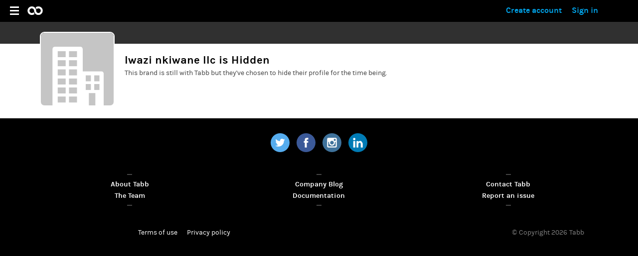

--- FILE ---
content_type: text/html; charset=utf-8
request_url: https://tabb.cc/lwazi-nkiwane-llc
body_size: 28820
content:
<!DOCTYPE html>
<html lang="en">
  <head>
    <title>Tabb</title>

    <meta charset="UTF-8" />
    <meta name="viewport" content="width=device-width, initial-scale=1, viewport-fit=cover">
    <meta name="mobile-web-app-capable" content="yes">
    <meta name="apple-mobile-web-app-capable" content="yes">
    <meta name="apple-mobile-web-app-status-bar-style" content="black-translucent">
    <meta name="apple-mobile-web-app-title" content="Tabb">
    <meta name="description" content="The project-centred professional network for producers, filmmakers and actors." />
    <meta name="robots" content="all" />
    <meta property="fb:app_id" content="145742072280981" />
    
    <meta name="action-cable-url" content="/cable" />
    <meta name="csrf-param" content="authenticity_token" />
<meta name="csrf-token" content="2VfaiNgU1kkYmSogCvMbiqlBCAnuQoiVLov3d8CZ2FIXanyjwRLtHJBBmPJv+8M6fyvFlCfyLZeXjhSLrz1eNQ==" />
      <meta name="twitter:card" content="summary">
  <meta name="twitter:site" content="@tabbpro">
  <meta name="twitter:domain" content="tabb.cc">
  <meta property="og:url" content="https://tabb.cc/lwazi-nkiwane-llc">
  <meta property="og:title" content="Profile Hidden | Tabb">
  <meta property="og:description" content="This brand is still with Tabb but they&#39;ve chosen to hide their profile for the time being.">
  <meta property="og:locale" content="en_GB">
    <meta name="twitter:image" content="https://res.cloudinary.com/tabb/image/upload/v1461333589/default_brand_avatar_cnayic.png">
    <meta property="og:image" content="https://res.cloudinary.com/tabb/image/upload/v1461333589/default_brand_avatar_cnayic.png">
    <meta property="og:image:alt" content="Profile Hidden">
    <meta property="og:image:width" content="1200">
    <meta property="og:image:height" content="630">
  <meta property="og:type" content="profile">

      <link rel="stylesheet" href="https://d20sfr0qjllgda.cloudfront.net/assets/application-main-b5b8a637443652163beb72698977bacdc0b943d4d0600882471393f1bd96f12d.css" media="all" data-turbolinks-track="true" />

    <link rel="canonical" href="https://tabb.cc/lwazi-nkiwane-llc" />

    <link rel="manifest" href="https://d20sfr0qjllgda.cloudfront.net/assets/manifest-main-fe51caabccb1f6d8214818d2c108e93fadf3678e4058866a7e8b4017fdb09bb0.json" />
    <link rel="icon" type="image/png" href="https://d20sfr0qjllgda.cloudfront.net/assets/favicon-main/favicon-96x96-5c67a4f4a0221dcf7ae7655e020c277b743deac43626d6e3b6bb91196b030915.png" sizes="96x96" />
<link rel="icon" type="image/svg+xml" href="https://d20sfr0qjllgda.cloudfront.net/assets/favicon-main/favicon-b80f7388d83ed7c592396fa4a9843ab8242125d2cc77d2f8c3b1096a1fe81324.svg" />
<link rel="icon" type="image/x-icon" href="https://d20sfr0qjllgda.cloudfront.net/assets/favicon-main/favicon-9c896a7234c689befd17830ccb4155acf4bc228790cb9e3098cf9beea916afd3.ico" sizes="48x48" />
<link rel="shortcut icon" href="https://d20sfr0qjllgda.cloudfront.net/assets/favicon-main/favicon-9c896a7234c689befd17830ccb4155acf4bc228790cb9e3098cf9beea916afd3.ico" />
<link rel="apple-touch-icon" sizes="180x180" href="https://d20sfr0qjllgda.cloudfront.net/assets/favicon-main/apple-touch-icon-d657ee9bfabb9e29fa6f3dffa07fe221df43b3ec933131c93bbdd44733e08f2f.png" />

    <meta name="application-name" content="Tabb">
    <meta name="msapplication-TileColor" content="#161616">
    <meta name="theme-color" content="#006f9e">

    <script src="https://d20sfr0qjllgda.cloudfront.net/assets/head-2c84f21b4bf2e5b4ea89fd95f06d4c1c5b638b3ddc855227abc5acaf9b91824d.js"></script>
    

    
          <script>
      !function(f,b,e,v,n,t,s)
      {if(f.fbq)return;n=f.fbq=function(){n.callMethod?
      n.callMethod.apply(n,arguments):n.queue.push(arguments)};
      if(!f._fbq)f._fbq=n;n.push=n;n.loaded=!0;n.version='2.0';
      n.queue=[];t=b.createElement(e);t.async=!0;
      t.src=v;s=b.getElementsByTagName(e)[0];
      s.parentNode.insertBefore(t,s)}(window, document,'script',
      'https://connect.facebook.net/en_US/fbevents.js');
      fbq('init', '921769478492109');
      fbq('track', 'PageView');
      </script>
      <noscript><img height="1" width="1" style="display:none"
      src="https://www.facebook.com/tr?id=921769478492109&ev=PageView&noscript=1"
      /></noscript>

    <script type="importmap" data-turbo-track="reload">{
  "imports": {
    "application": "https://d20sfr0qjllgda.cloudfront.net/assets/application-976d05e4e6db368d12502be2039276344fe3ec25510d38d5506c29dceb6e31dc.js",
    "@rails/actioncable": "https://d20sfr0qjllgda.cloudfront.net/assets/actioncable.esm-e7103bc53a67e739791da96c741f762a2d6685ba11561882f5a295681299fe7a.js",
    "@hotwired/stimulus": "https://d20sfr0qjllgda.cloudfront.net/assets/stimulus.min-994277952ef30d59ca81373d87aa289a70019b517d67161514f0e16f0139171b.js",
    "@hotwired/stimulus-loading": "https://d20sfr0qjllgda.cloudfront.net/assets/stimulus-loading-80f3473fe253096484b2b88cfa8bbe1f38d1d7747e5a43c30b8b5962cb11f546.js",
    "@firebase/app": "https://www.gstatic.com/firebasejs/9.17.1/firebase-app.js",
    "@firebase/messaging/sw": "https://www.gstatic.com/firebasejs/9.17.1/firebase-messaging.js",
    "channels/consumer": "https://d20sfr0qjllgda.cloudfront.net/assets/channels/consumer-00171725c4d04f78eb9380cfb86cf7901414ad0c8e791799e89cc2e4114333f5.js",
    "channels": "https://d20sfr0qjllgda.cloudfront.net/assets/channels/index-dbc1375202ef6bd68f8f091a90c6a53753a351bfa49ccfb115cf4b588b79acfe.js",
    "controllers/application": "https://d20sfr0qjllgda.cloudfront.net/assets/controllers/application-711c5aacf1f9ddba431c460c3eb25a2c4741b7944ce8c7e38541c5a1698b0a21.js",
    "controllers/hello_controller": "https://d20sfr0qjllgda.cloudfront.net/assets/controllers/hello_controller-77cc05310d3d5d228d185c5dbdca5758c8f17c2f1963873a85029e83c84007b3.js",
    "controllers": "https://d20sfr0qjllgda.cloudfront.net/assets/controllers/index-9585858d86556c4e1f8c23f198a72d502d4da98f64e6f1ddc32d5cca6093687b.js",
    "controllers/message_controller": "https://d20sfr0qjllgda.cloudfront.net/assets/controllers/message_controller-20d907180b42ad909fbfb7419b490bd0850f5433637cc4d0a288a60a101c5c0d.js",
    "controllers/message_subscription_item_controller": "https://d20sfr0qjllgda.cloudfront.net/assets/controllers/message_subscription_item_controller-74aa93daf825b579db93b69fc5735403be9ecfacce754ec13ff9d8cd89b83e98.js",
    "controllers/message_subscription_item_private_controller": "https://d20sfr0qjllgda.cloudfront.net/assets/controllers/message_subscription_item_private_controller-11bcb41701a9a69db844fd446c26fcadd1f467d9f3a2cfb1db2a5d158e4e4bf3.js",
    "controllers/message_subscription_recruitment_item_controller": "https://d20sfr0qjllgda.cloudfront.net/assets/controllers/message_subscription_recruitment_item_controller-0a7e8697f048a5d0de2df02552d5d140929d654995ac88734977ce421ffe629e.js",
    "controllers/message_subscriptions_list_controller": "https://d20sfr0qjllgda.cloudfront.net/assets/controllers/message_subscriptions_list_controller-f1cefcd624ac91787c7a8af170babb835b88f697a346cc50ac91b840847d8bf5.js",
    "controllers/message_thread_controller": "https://d20sfr0qjllgda.cloudfront.net/assets/controllers/message_thread_controller-89ba740d4053367c3bd2085b70c4e4e141685f2dea9ebe478009c78fdf24df7e.js",
    "controllers/message_thread_private_controller": "https://d20sfr0qjllgda.cloudfront.net/assets/controllers/message_thread_private_controller-2a4d9516fbe3cf1996c2dfa5ae339c8b0dee1c8ae926347e157af1dad3793150.js"
  }
}</script>
<link rel="modulepreload" href="https://d20sfr0qjllgda.cloudfront.net/assets/application-976d05e4e6db368d12502be2039276344fe3ec25510d38d5506c29dceb6e31dc.js">
<link rel="modulepreload" href="https://d20sfr0qjllgda.cloudfront.net/assets/stimulus.min-994277952ef30d59ca81373d87aa289a70019b517d67161514f0e16f0139171b.js">
<link rel="modulepreload" href="https://d20sfr0qjllgda.cloudfront.net/assets/stimulus-loading-80f3473fe253096484b2b88cfa8bbe1f38d1d7747e5a43c30b8b5962cb11f546.js">
<link rel="modulepreload" href="https://www.gstatic.com/firebasejs/9.17.1/firebase-app.js">
<link rel="modulepreload" href="https://www.gstatic.com/firebasejs/9.17.1/firebase-messaging.js">
<script src="https://d20sfr0qjllgda.cloudfront.net/assets/es-module-shims.min-4cfbefc862524438e1c90d414bf7968487c20d6166c265639eba7320d0f2f194.js" async="async" data-turbo-track="reload"></script>
<script type="module">import "application"</script>
    
          <script type="text/javascript">
        window.vapidPublicKey = "";
        window.fcmTokens = [];
        window.noAutoTokenRequest = false;
        window.deviceNotifications = false;
      </script>

  </head>

  <body class="profiles show">

    <svg xmlns="http://www.w3.org/2000/svg" xmlns:xlink="http://www.w3.org/1999/xlink" width="0" height="0" style="position:absolute">

<symbol id="icon--add" viewBox="0 0 67 67">
        <path d="M33.5 0C52 0 67 15 67 33.5S52 67 33.5 67 0 52 0 33.5 15 0 33.5 0z"/><path fill="#FFF" d="M49.012 31H35.997V18h-4.995v13H17.99v5H31v13h4.995V36h13.015"/>
</symbol>

<symbol id="icon--arrow-down" viewBox="0 0 33 19">
        <path d="M33 3L16.5 19 0 3l3.094-3L16.5 13 29.906 0 33 3z"/>
</symbol>

<symbol id="icon--arrow-left" viewBox="0 0 12 27">
        <path fill-rule="evenodd" clip-rule="evenodd" d="M7.912 0H12L4.088 13.5 12 27H7.912L0 13.5 7.912 0z"/>
</symbol>

<symbol id="icon--arrow-right" viewBox="0 0 12 27">
        <path fill-rule="evenodd" clip-rule="evenodd" d="M4.088 27H0l7.912-13.5L0 0h4.088L12 13.5 4.088 27z"/>
</symbol>

<symbol id="icon--attach" viewBox="0 0 66.992 67">
        <circle fill="#1DB57B" cx="33.496" cy="33.5" r="33.5"/><path fill="#FFF" d="M41.938 45.667c-.013 4.576-3.817 8.308-8.487 8.32-4.667.01-8.456-3.704-8.444-8.28l.066-26.52c.01-3.397 2.836-6.17 6.303-6.178 3.466-.01 6.28 2.75 6.272 6.147l-.053 21.23c-.007 2.224-1.854 4.034-4.12 4.04-2.266.006-4.105-1.797-4.1-4.02l.038-15.072 2.565-.006-.037 15.075c-.002.835.69 1.512 1.54 1.51.854-.002 1.547-.683 1.55-1.52l.052-21.23c.006-2.012-1.66-3.645-3.712-3.64-2.052.005-3.727 1.646-3.73 3.658l-.067 26.52c-.008 3.187 2.632 5.775 5.886 5.77 3.25-.01 5.906-2.61 5.914-5.8l.05-20.36 2.566-.005-.052 20.36z"/>
</symbol>

<symbol id="icon--audio" viewBox="0 0 66 66">
        <title>play</title><g fill="none" fill-rule="evenodd"><path d="M32.938.5c17.915 0 32.438 14.523 32.438 32.438 0 17.915-14.522 32.438-32.438 32.438C15.023 65.376.5 50.853.5 32.938.5 15.023 15.023.5 32.938.5z" stroke="#FFF"/><path d="M45.724 16l-22.34 4.93v17.93C19.225 38.05 15 41.156 15 44.57c0 2.94 2.334 4.43 4.867 4.43 3.01 0 6.3-2.1 6.305-6.377V27.635l16.76-3.38V36.11c-4.156-.807-8.38 2.288-8.38 5.694 0 2.947 2.395 4.444 4.917 4.444 2.988 0 6.25-2.098 6.254-6.374V16z" fill="#FFF"/></g>
</symbol>

<symbol id="icon--back" viewBox="0 0 12 27">
        <defs><style>.cls-1 { fill: #fff; opacity: 0.5; fill-rule: evenodd; }</style></defs><path d="M7.912 0H12L4.088 13.5 12 27H7.912L0 13.5 7.912 0z" class="cls-1"/>
</symbol>

<symbol id="icon--calendar" viewBox="25 688.5 37 40">
        <path d="M56 690.5c0-1.104-.896-2-2-2s-2 .896-2 2H35c0-1.104-.896-2-2-2s-2 .896-2 2c-3.314 0-6 2.688-6 6v26c0 3.314 2.686 6 6 6h25c3.314 0 6-2.688 6-6v-26c0-3.312-2.686-6-6-6zm-25 6c0-1.104.896-2 2-2s2 .896 2 2-.896 2-2 2-2-.896-2-2zm13.27 20.565c-.247.497-.6.924-1.058 1.28-.968.76-2.227 1.14-3.77 1.14-1.48 0-2.725-.388-3.733-1.16-1.13-.84-1.694-1.957-1.694-3.35h2.54c.042.703.32 1.255.84 1.654.517.4 1.19.6 2.025.6s1.484-.19 1.948-.568.696-.862.696-1.448-.213-1.044-.635-1.375c-.425-.332-1.095-.497-2.01-.497h-1.733v-1.924h1.492c.765 0 1.364-.17 1.794-.507s.646-.783.646-1.333c0-.552-.185-1-.554-1.345-.37-.346-.938-.518-1.705-.518-1.466 0-2.32.572-2.56 1.717h-2.502c.136-1.323.66-2.322 1.573-3 .86-.618 1.99-.93 3.39-.93 1.44 0 2.61.345 3.51 1.034.94.704 1.412 1.605 1.412 2.71 0 .688-.182 1.285-.545 1.79-.363.502-.9.877-1.613 1.125.793.275 1.43.686 1.906 1.23.477.544.715 1.168.715 1.87s-.124 1.305-.374 1.802zm7.718 2.13h-2.38v-10.59c-.687.346-1.378.52-2.077.52v-2.338c1.01-.152 1.897-.518 2.663-1.097h1.795v13.505zM54 698.5c-1.104 0-2-.896-2-2s.896-2 2-2 2 .896 2 2-.896 2-2 2z"/>
</symbol>

<symbol id="date--calendar" viewBox="0 0 37 41">
        <path d="M31,2.5 C31,1.396 30.104,0.5 29,0.5 C27.896,0.5 27,1.396 27,2.5 L10,2.5 C10,1.396 9.104,0.5 8,0.5 C6.896,0.5 6,1.396 6,2.5 C2.686,2.5 0,5.188 0,8.5 L0,34.5 C0,37.814 2.686,40.5 6,40.5 L31,40.5 C34.314,40.5 37,37.812 37,34.5 L37,8.5 C37,5.188 34.314,2.5 31,2.5 Z"/>
</symbol>

<symbol id="icon--camera" viewBox="0 0 512 512">
        <path d="M199 142.75c-12.98 0-23.5-10.52-23.5-23.5H95c0 12.98-10.52 23.5-23.5 23.5H50v250h412v-250H199zm-23.5 74H95v-35h80.5v35zM317 355.25c-47.696 0-86.5-38.804-86.5-86.5s38.804-84.5 86.5-84.5 86.5 36.804 86.5 84.5-38.804 86.5-86.5 86.5zm46.5-86.5c0 25.64-20.86 46.5-46.5 46.5s-46.5-20.86-46.5-46.5 20.86-46.5 46.5-46.5 46.5 20.86 46.5 46.5z"/>
</symbol>

<symbol id="icon--close-btn" viewBox="0 0 39.2 39.2">
        <path fill-rule="evenodd" clip-rule="evenodd" d="M19.6.6C9.1.6.6 9.1.6 19.6s8.5 19 19 19 19-8.5 19-19-8.5-19-19-19zM28.8 26L26 28.8l-6.4-6.4-6.4 6.4-2.8-2.8 6.4-6.4-6.4-6.4 2.8-2.8 6.4 6.4 6.4-6.4 2.8 2.8-6.4 6.4 6.4 6.4z"/>
</symbol>

<symbol id="icon--connect_mark" viewBox="0 0 69 77.004">
        <path fill="#FFF" d="M66.01 61.8c-1.653 0-2.993 1.343-2.993 3 0 .3.058.583.14.856-6.497 5.64-14.697 8.724-23.375 8.724-17.12 0-31.75-12.204-35.063-28.788.405-.29.73-.678.95-1.13h4.01c.385.79 1.1 1.382 1.97 1.595 3.357 12.695 14.78 21.65 28.132 21.65 6.857 0 13.35-2.364 18.562-6.7.343.137.715.217 1.107.217 1.654 0 2.993-1.343 2.993-3s-1.34-3-2.992-3c-.34 0-.66.07-.966.174l-2.77-2.78c.104-.305.173-.628.173-.97 0-1.656-1.34-3-2.992-3s-2.992 1.344-2.992 3c0 .267.046.52.11.765-2.946 2.188-6.498 3.37-10.232 3.37-9.503 0-17.235-7.753-17.235-17.283 0-9.53 7.732-17.283 17.236-17.283 3.735 0 7.287 1.182 10.233 3.37-.064.246-.11.5-.11.764 0 1.658 1.34 3 2.992 3s2.992-1.342 2.992-3c0-.34-.07-.663-.174-.97l2.77-2.778c.306.105.628.175.968.175 1.654 0 2.993-1.343 2.993-3s-1.34-3-2.992-3c-.39 0-.763.08-1.106.218-5.21-4.336-11.706-6.7-18.562-6.7-13.353 0-24.774 8.955-28.13 21.65-.872.21-1.587.804-1.973 1.594H5.67c-.22-.453-.545-.842-.95-1.13C8.03 14.827 22.66 2.623 39.78 2.623c8.678 0 16.878 3.085 23.374 8.724-.082.273-.14.557-.14.857 0 1.657 1.34 3 2.993 3 1.65 0 2.99-1.343 2.99-3s-1.34-3-2.99-3c-.384 0-.747.08-1.084.21C57.946 3.33 49.122 0 39.782 0 21.375 0 5.655 13.146 2.137 30.993.904 31.363 0 32.496 0 33.853c0 1.658 1.34 3 2.992 3 1.18 0 2.192-.69 2.68-1.687H9.68c.486.996 1.498 1.688 2.678 1.688 1.652 0 2.992-1.343 2.992-3 0-.953-.45-1.79-1.14-2.34C17.3 20.017 27.67 11.92 39.782 11.92c6.204 0 12.082 2.124 16.81 6.025-.077.266-.13.542-.13.833 0 .34.068.664.173.97l-2.77 2.78c-.306-.106-.628-.176-.968-.176-.418 0-.815.087-1.177.243-3.42-2.594-7.57-4-11.936-4-10.947 0-19.853 8.93-19.853 19.906 0 10.977 8.907 19.907 19.854 19.907 4.366 0 8.514-1.407 11.937-4 .362.154.76.242 1.178.242.34 0 .662-.07.967-.174l2.77 2.778c-.103.306-.173.63-.173.97 0 .29.054.566.13.833-4.727 3.9-10.605 6.024-16.81 6.024-12.113 0-22.483-8.097-25.573-19.592.69-.55 1.14-1.388 1.14-2.34 0-1.657-1.34-3-2.992-3-1.18 0-2.192.69-2.678 1.688H5.67c-.487-.996-1.498-1.688-2.68-1.688-1.65 0-2.99 1.343-2.99 3 0 1.357.903 2.49 2.136 2.86C5.654 63.86 21.374 77.007 39.78 77.007c9.34 0 18.165-3.33 25.146-9.415.336.132.7.21 1.083.21 1.65 0 2.99-1.342 2.99-3 0-1.657-1.34-3-2.99-3z"/>
</symbol>

<symbol id="icon--create" viewBox="0 0 49 49">
        <path fill-rule="evenodd" clip-rule="evenodd" d="M24.5 0C38.03 0 49 10.97 49 24.5S38.03 49 24.5 49 0 38.03 0 24.5 10.97 0 24.5 0z"/><path fill="#006f9e" fill-rule="evenodd" clip-rule="evenodd" d="M36.006 27h-8.99v8.998h-4.99V27h-9.02v-5h9.02v-9h4.99v9h8.99v5z"/>
</symbol>

<symbol id="icon--inverse_create" viewBox="0 0 49 49">
        <path fill-rule="evenodd" clip-rule="evenodd" d="M24.5 0C38.03 0 49 10.97 49 24.5S38.03 49 24.5 49 0 38.03 0 24.5 10.97 0 24.5 0z"/><path fill="#00a1e6" fill-rule="evenodd" clip-rule="evenodd" d="M36.006 27h-8.99v8.998h-4.99V27h-9.02v-5h9.02v-9h4.99v9h8.99v5z"/>
</symbol>

<symbol id="icon--side_create" viewBox="0 0 49 49">
        <path fill-rule="evenodd" clip-rule="evenodd" d="M24.5 0C38.03 0 49 10.97 49 24.5S38.03 49 24.5 49 0 38.03 0 24.5 10.97 0 24.5 0z"/><path fill="#202020" fill-rule="evenodd" clip-rule="evenodd" d="M36.006 27h-8.99v8.998h-4.99V27h-9.02v-5h9.02v-9h4.99v9h8.99v5z"/>
</symbol>

<symbol id="icon--merge" viewBox="0 0 382 382">
        <circle id="Oval" cx="191" cy="191" r="191" fill="#fff"></circle>
        <path d="M207.029224,172.127126 L307,172.127126 L307,210.703759 L207.025974,210.703759 L116.070716,301.020293 L116.004429,249.07202 L173.511061,191.434919 L116.007152,133.931009 L116.070385,81.9796887 L207.029224,172.127126 Z"></path>
</symbol>

<symbol id="icon--dots" viewBox="0 0 7 31">
        <path fill-rule="evenodd" clip-rule="evenodd" fill="#FFF" d="M3.5 24C5.433 24 7 25.567 7 27.5S5.433 31 3.5 31 0 29.433 0 27.5 1.567 24 3.5 24zM3.5 12C5.433 12 7 13.567 7 15.5 7 17.434 5.433 19 3.5 19S0 17.434 0 15.5C0 13.567 1.567 12 3.5 12zM3.5 0C5.433 0 7 1.567 7 3.5S5.433 7 3.5 7 0 5.434 0 3.5 1.567 0 3.5 0z"/>
</symbol>

<symbol id="icon--dots_black" viewBox="0 0 7 31">
        <path d="M3.5 24C5.434 24 7 25.566 7 27.5S5.434 31 3.5 31C1.567 31 0 29.434 0 27.5S1.567 24 3.5 24zM3.5 12C5.434 12 7 13.567 7 15.5 7 17.434 5.434 19 3.5 19 1.567 19 0 17.434 0 15.5 0 13.567 1.567 12 3.5 12zM3.5 0C5.434 0 7 1.567 7 3.5S5.434 7 3.5 7C1.567 7 0 5.434 0 3.5S1.567 0 3.5 0z"/>
</symbol>

<symbol id="icon--edit" viewBox="0 0 67 67">
        <path fill-rule="evenodd" clip-rule="evenodd" d="M33.5 0C52 0 67 15 67 33.5S52 67 33.5 67C14.998 67 0 52 0 33.5S14.998 0 33.5 0z"/><g fill-rule="evenodd" clip-rule="evenodd" fill="#FFF"><path d="M20.572 40.948l5.372 5.347-8.946 3.7 3.574-9.047zM44.63 17.005L50 22.352 28.478 43.774l-5.372-5.346L44.63 17.005z"/></g>
</symbol>

<symbol id="icon--duplicate" viewBox="0 0 67 67">
    <g clip-path="url(#clip0_7461_22)">
    <circle cx="33.5" cy="33.5" r="33.5" />
    <path d="M32.109 30.1016H28.0841V36.1388H22.0469V40.1637H28.0841V46.2009H32.109V40.1637H38.1462V36.1388H32.109V30.1016Z" fill="white"/>
    <path d="M16.0124 54.2456H44.1863C44.72 54.2456 45.2319 54.0335 45.6093 53.6561C45.9867 53.2787 46.1987 52.7669 46.1987 52.2331V24.0593C46.1987 23.5256 45.9867 23.0137 45.6093 22.6363C45.2319 22.2589 44.72 22.0469 44.1863 22.0469H16.0124C15.4787 22.0469 14.9668 22.2589 14.5894 22.6363C14.212 23.0137 14 23.5256 14 24.0593V52.2331C14 52.7669 14.212 53.2787 14.5894 53.6561C14.9668 54.0335 15.4787 54.2456 16.0124 54.2456ZM18.0248 26.0717H42.1739V50.2207H18.0248V26.0717Z" fill="white"/>
    <path d="M52.2396 14H26.0781V18.0248H50.2271V42.1738H54.252V16.0124C54.252 15.4787 54.0399 14.9668 53.6625 14.5894C53.2851 14.212 52.7733 14 52.2396 14Z" fill="white"/>
    </g>
    <defs>
    <clipPath id="clip0_7461_22">
    <rect width="67" height="67" fill="white"/>
    </clipPath>
    </defs>
</symbol>

<symbol id="icon--side_edit" viewBox="0 0 67 67">
        <path fill-rule="evenodd" clip-rule="evenodd" d="M33.5 0C52 0 67 15 67 33.5S52 67 33.5 67C14.998 67 0 52 0 33.5S14.998 0 33.5 0z"/><g fill-rule="evenodd" clip-rule="evenodd" fill="#202020"><path d="M20.572 40.948l5.372 5.347-8.946 3.7 3.574-9.047zM44.63 17.005L50 22.352 28.478 43.774l-5.372-5.346L44.63 17.005z"/></g>
</symbol>

<symbol id="icon--eye" viewBox="0 0 29 13">
        <path d="M14.5 0C8.72 0 3.532 2.516 0 6.5 3.532 10.482 8.72 13 14.5 13c5.78 0 10.967-2.518 14.5-6.5C25.467 2.516 20.28 0 14.5 0zm0 10C12.567 10 11 8.434 11 6.5 11 4.567 12.567 3 14.5 3 16.434 3 18 4.567 18 6.5c0 1.934-1.566 3.5-3.5 3.5z"/>
</symbol>

<symbol id="icon--full-logo-main" viewBox="0 0 626 259">
        <path d="M214.2,255.5c-48.3,0-87.7-39.3-87.7-87.7c0-48.3,39.3-87.7,87.7-87.7c16.7,0,32.9,4.7,47,13.6
        c0.5,0.3,1,0.4,1.5,0.4c0.8,0,1.5-0.3,2.1-0.9l7.7-8.1h27.4v164.5h-27.5l-8.1-7.4c-0.5-0.5-1.2-0.7-1.9-0.7c-0.5,0-1,0.1-1.5,0.4
        C246.9,250.9,230.8,255.5,214.2,255.5z M214.2,120.5c-26.1,0-47.3,21.2-47.3,47.3s21.2,47.3,47.3,47.3s47.3-21.2,47.3-47.3
        S240.3,120.5,214.2,120.5z"/>
        <path d="M400.6,255.7c-4.3,0-8.6-0.3-12.8-0.9c-19.7-2.3-38.3-12.2-52.4-27.9c-14.2-15.7-22.1-35.3-22.3-55
        c-0.1-25.8-0.1-52.1-0.1-77.4c0-25.8,0-52.4-0.1-78.6h51.8V84c0,0.9,0.5,1.8,1.2,2.3c0.5,0.3,1,0.5,1.6,0.5c0.3,0,0.7-0.1,1-0.2
        c10.5-4,21.6-6.1,33-6.1c13.6,0,26.9,3,38.6,8.8c29,14.3,48.3,45.7,47.9,78.2c0.1,15.2,7.3,29.9,18.8,38.3
        c8.7,6.4,19.2,9.8,29.4,9.8c3.2,0,6.3-0.3,9.4-1c20.8-4.3,37.1-24.1,37.2-45c0.9-15-6.3-30.1-18.9-39.6c-7.7-6.2-17.8-9.6-28.5-9.6
        c-10.1,0-19.9,3.1-27.6,8.8c-4.2,3-7.6,6.8-10.8,10.6c-7.8-27.5-25.9-50.8-49.4-63.1c0-10.2,0-20.4,0-30.6c0-9.9,0-19.8,0-29.7h51.7
        v67.6c0,0.9,0.5,1.8,1.2,2.3c0.5,0.3,1,0.5,1.6,0.5c0.3,0,0.7-0.1,1-0.2c10.3-4,21.3-6,32.5-6c11.1,0,21.9,2,32,5.8
        c22.1,8.8,40.6,27.3,49.4,49.5c0,0.1,0,0.1,0.1,0.2c4.9,12.3,6.5,26.8,4.7,44.4c-3.1,26.7-20.8,51.8-46.3,65.4
        c-11.7,6.3-25.5,9.4-41.1,9.4c-5.5,0-11.2-0.4-17-1.2c-40.1-7.8-71.7-46.8-70.7-86.9c0,0,0-0.1,0-0.1c-0.3-15.5-8.1-30.1-20.4-38.1
        c-8.4-5.5-18.2-8.5-27.5-8.5c-4.4,0-8.7,0.7-12.7,1.9c-20.4,6-34.8,26.3-33.6,47.1c0.3,24.5,22.1,45.9,46.6,45.9c0.4,0,0.8,0,1.2,0
        c0.4,0,0.8,0,1.2,0c0,0,0,0,0,0c12.8,0,25.5-6.2,35.2-17.1c4.5,13,11.5,25.3,20.6,35.9C442.5,248,421.9,255.7,400.6,255.7z"/>
        <path d="M97.7,251.1c-0.2,0-0.4,0-0.6,0c-0.3,0-0.5,0-0.8,0h-1.6c-0.4,0-0.8,0-1.3-0.1c-0.1,0-0.1,0-0.2,0
        C59.8,249.2,40,227.6,40,193.1V94.9c0-1.6-1.3-2.8-2.8-2.8H8.8v-9.8L83.5,2.8h8v46.8c0,1.6,1.3,2.8,2.8,2.8h43.9v39.9H95.8
        c-1.6,0-2.8,1.3-2.8,2.8v25.9c0,0.2,0,0.5,0.1,0.7v44.3c-0.1,0.2-0.1,0.5-0.1,0.7v16.3c0,12.5,7.1,20.2,19.5,21.3c0.1,0,0.2,0,0.3,0
        c0,0,10-0.2,10-0.2l0.1,0.4c3.1,7.4,6.5,15.7,12.8,23.7v22.8H97.7z"/>
        <path d="M400.5,255.5c-4.3,0-8.6-0.3-12.8-0.9c-19.7-2.3-38.2-12.2-52.4-27.9c-14.2-15.8-22.1-35.3-22.3-55.1c0-3.7,0-7.4,0-11.1
        l0-0.3c2.9-32.6,24.3-61.5,54.6-73.8c0.3,0,0.5-0.1,0.8-0.2c10.5-4,21.6-6.1,32.9-6.1c5.6,0,11.2,0.5,16.6,1.5
        c16.7,3.3,32,11.4,44.2,23.5c16.5,16.7,25.8,39.4,25.5,62.1c0.1,15.2,7.3,29.9,18.8,38.4c8.7,6.4,19.2,9.9,29.4,9.9
        c3.2,0,6.3-0.3,9.3-1c20.8-4.3,37.1-24.1,37.2-45c0.9-15-6.3-30.1-18.8-39.6c-7.7-6.2-17.8-9.6-28.5-9.6c-10.1,0-19.9,3.1-27.6,8.8
        c-4.2,3-7.6,6.8-10.8,10.6c-3.9-13.9-10.5-26.9-19.3-38c7.3-6.4,15.5-11.4,24.4-15.1c0,0,0,0,0,0c0.3,0,0.7-0.1,1-0.2
        c10.3-4,21.3-6,32.5-6c11.1,0,21.9,2,32,5.8c22.1,8.8,40.6,27.3,49.4,49.6c5,12.4,6.5,27,4.8,44.6c-3.1,26.7-20.8,51.8-46.2,65.5
        c-11.7,6.3-25.5,9.5-41,9.5c0,0,0,0,0,0c-5.5,0-11.2-0.4-17-1.2c-40-7.8-71.7-46.9-70.6-87c0,0,0-0.1,0-0.1
        c-0.3-15.5-8.1-30.1-20.4-38.1c-8.4-5.5-18.2-8.5-27.5-8.5c-4.4,0-8.6,0.7-12.7,1.9c-20.3,6-34.8,26.3-33.6,47.2
        c0.3,24.5,22.1,46,46.6,46c0.4,0,0.8,0,1.2,0c0.4,0,0.8,0,1.2,0c12.8,0,25.4-6.2,35.2-17.1c4.5,13,11.5,25.3,20.6,36
        C442.4,247.8,421.8,255.5,400.5,255.5z"/>
</symbol>
<symbol id="icon--logo-main" viewBox="0 0 315 181">
        <path d="M90.3,178.2c-4.3,0-8.6-0.3-12.8-0.9C57.9,175,39.3,165,25.2,149.3C11,133.5,3.1,114,2.9,94.2c0-3.7,0-7.4,0-11.1l0-0.3
        C5.7,50.2,27.1,21.4,57.5,9.1C57.7,9,58,9,58.2,8.9c10.5-4,21.6-6.1,32.9-6.1c5.6,0,11.2,0.5,16.6,1.5c16.7,3.3,32,11.4,44.2,23.5
        c16.5,16.7,25.8,39.4,25.5,62.1c0.1,15.2,7.3,29.9,18.8,38.4c8.7,6.4,19.2,9.9,29.4,9.9c3.2,0,6.3-0.3,9.3-1
        c20.8-4.3,37.1-24.1,37.2-45c0.9-15-6.3-30.1-18.8-39.6c-7.7-6.2-17.8-9.6-28.5-9.6c-10.1,0-19.9,3.1-27.6,8.8
        c-4.2,3-7.6,6.8-10.8,10.6c-3.9-13.9-10.5-26.9-19.3-38c7.3-6.4,15.5-11.4,24.4-15.1c0,0,0,0,0,0c0.3,0,0.7-0.1,1-0.2
        c10.3-4,21.3-6,32.5-6c11.1,0,21.9,2,32,5.8c22.1,8.8,40.6,27.3,49.4,49.6c5,12.4,6.5,27,4.8,44.6c-3.1,26.7-20.8,51.8-46.2,65.5
        c-11.7,6.3-25.5,9.5-41,9.5c0,0,0,0,0,0c-5.5,0-11.2-0.4-17-1.2c-40-7.8-71.7-46.9-70.6-87c0,0,0-0.1,0-0.1
        c-0.3-15.5-8.1-30.1-20.4-38.1C107.8,46,98.1,43,88.7,43c-4.4,0-8.6,0.7-12.7,1.9c-20.3,6-34.8,26.3-33.6,47.2
        c0.3,24.5,22.1,46,46.6,46c0.4,0,0.8,0,1.2,0c0.4,0,0.8,0,1.2,0c12.8,0,25.4-6.2,35.2-17.1c4.5,13,11.5,25.3,20.6,36
        C132.2,170.5,111.6,178.2,90.3,178.2z"/>
</symbol>

<symbol id="icon--full-logo-timber" viewBox="0 0 353 121" xmlns="http://www.w3.org/2000/svg">
        <path d="M63.104 91.776C64.2133 91.776 65.0667 92.288 65.664 93.312C66.3467 94.336 66.688 95.744 66.688 97.536C66.688 100.949 65.8773 103.595 64.256 105.472C60.5867 109.995 56.576 113.707 52.224 116.608C47.872 119.509 42.88 120.96 37.248 120.96C19.84 120.96 11.136 108.715 11.136 84.224C11.136 80.4693 11.264 76.672 11.52 72.832H6.528C3.968 72.832 2.21867 72.3627 1.28 71.424C0.426667 70.4853 0 68.992 0 66.944C0 62.1653 1.92 59.776 5.76 59.776H13.056C14.5067 50.3893 16.7253 41.8133 19.712 34.048C22.6987 26.2827 26.2827 20.096 30.464 15.488C34.7307 10.88 39.296 8.576 44.16 8.576C47.744 8.576 50.56 10.1547 52.608 13.312C54.656 16.4693 55.68 20.4373 55.68 25.216C55.68 38.4427 50.1333 49.9627 39.04 59.776H53.376C54.7413 59.776 55.7227 60.0747 56.32 60.672C56.9173 61.2693 57.216 62.3787 57.216 64C57.216 69.888 52.3947 72.832 42.752 72.832H27.136C26.9653 77.0987 26.88 80.4267 26.88 82.816C26.88 91.6907 27.904 97.92 29.952 101.504C32.0853 105.088 35.4133 106.88 39.936 106.88C43.6053 106.88 46.848 105.771 49.664 103.552C52.48 101.333 55.808 98.0053 59.648 93.568C60.672 92.3733 61.824 91.776 63.104 91.776ZM40.704 20.864C39.424 20.864 37.9733 22.4853 36.352 25.728C34.816 28.8853 33.3227 33.3227 31.872 39.04C30.5067 44.672 29.3547 50.944 28.416 57.856C33.4507 53.504 37.2053 48.64 39.68 43.264C42.24 37.8027 43.52 32.8533 43.52 28.416C43.52 23.3813 42.5813 20.864 40.704 20.864Z" />
        <path d="M73.034 52.224C69.45 52.224 66.762 51.4133 64.97 49.792C63.178 48.0853 62.282 45.7387 62.282 42.752C62.282 39.7653 63.434 37.2907 65.738 35.328C68.1273 33.28 71.0713 32.256 74.57 32.256C77.7273 32.256 80.2873 33.024 82.25 34.56C84.2127 36.096 85.194 38.272 85.194 41.088C85.194 44.5013 84.0847 47.232 81.866 49.28C79.6473 51.2427 76.7033 52.224 73.034 52.224ZM72.01 120.96C66.4633 120.96 62.41 118.997 59.85 115.072C57.3753 111.147 56.138 105.941 56.138 99.456C56.138 95.616 56.6073 90.7093 57.546 84.736C58.57 78.6773 59.85 73.0453 61.386 67.84C62.154 65.1093 63.178 63.232 64.458 62.208C65.738 61.184 67.786 60.672 70.602 60.672C74.954 60.672 77.13 62.1227 77.13 65.024C77.13 67.1573 76.3193 72.1067 74.698 79.872C72.65 89.2587 71.626 95.616 71.626 98.944C71.626 101.504 71.9673 103.467 72.65 104.832C73.3327 106.197 74.4847 106.88 76.106 106.88C77.642 106.88 79.562 105.813 81.866 103.68C84.17 101.547 87.242 98.176 91.082 93.568C92.106 92.3733 93.258 91.776 94.538 91.776C95.6473 91.776 96.5007 92.288 97.098 93.312C97.7807 94.336 98.122 95.744 98.122 97.536C98.122 100.949 97.3113 103.595 95.69 105.472C87.242 115.797 79.3487 120.96 72.01 120.96Z"/>
        <path d="M96.854 120.96C93.6113 120.96 91.3073 119.253 89.942 115.84C88.662 112.427 88.022 106.965 88.022 99.456C88.022 88.3627 89.6007 77.824 92.758 67.84C93.526 65.3653 94.7633 63.5733 96.47 62.464C98.262 61.2693 100.737 60.672 103.894 60.672C105.601 60.672 106.795 60.8853 107.478 61.312C108.161 61.7387 108.502 62.5493 108.502 63.744C108.502 65.1093 107.862 68.1813 106.582 72.96C105.729 76.3733 105.046 79.36 104.534 81.92C104.022 84.3947 103.595 87.5093 103.254 91.264C105.558 84.608 108.289 78.976 111.446 74.368C114.689 69.76 117.974 66.3467 121.302 64.128C124.715 61.824 127.915 60.672 130.902 60.672C133.889 60.672 135.979 61.3547 137.174 62.72C138.454 64.0853 139.094 66.176 139.094 68.992C139.094 71.7227 138.283 76.672 136.662 83.84C135.979 86.912 135.51 89.216 135.254 90.752C139.521 80.256 144.257 72.6187 149.462 67.84C154.667 63.0613 159.531 60.672 164.054 60.672C169.601 60.672 172.374 63.4453 172.374 68.992C172.374 72.32 171.435 78.336 169.558 87.04C167.937 94.464 167.126 99.3707 167.126 101.76C167.126 105.173 168.363 106.88 170.838 106.88C172.545 106.88 174.55 105.856 176.854 103.808C179.243 101.675 182.401 98.2613 186.326 93.568C187.35 92.3733 188.502 91.776 189.782 91.776C190.891 91.776 191.745 92.288 192.342 93.312C193.025 94.336 193.366 95.744 193.366 97.536C193.366 100.949 192.555 103.595 190.934 105.472C187.265 109.995 183.297 113.707 179.03 116.608C174.849 119.509 170.07 120.96 164.694 120.96C160.342 120.96 157.057 119.723 154.838 117.248C152.619 114.688 151.51 111.019 151.51 106.24C151.51 103.851 152.107 99.584 153.302 93.44C154.411 88.064 154.966 84.352 154.966 82.304C154.966 80.9387 154.497 80.256 153.558 80.256C152.449 80.256 150.87 81.7067 148.822 84.608C146.774 87.424 144.726 91.1787 142.678 95.872C140.63 100.565 138.966 105.515 137.686 110.72C136.747 114.816 135.638 117.547 134.358 118.912C133.163 120.277 131.201 120.96 128.47 120.96C125.654 120.96 123.521 119.637 122.07 116.992C120.705 114.261 120.022 110.976 120.022 107.136C120.022 103.893 120.449 99.2 121.302 93.056C121.985 87.5947 122.326 84.0107 122.326 82.304C122.326 80.9387 121.857 80.256 120.918 80.256C119.638 80.256 118.017 81.792 116.054 84.864C114.091 87.936 112.171 91.8613 110.294 96.64C108.502 101.419 107.051 106.112 105.942 110.72C105.003 114.731 103.894 117.461 102.614 118.912C101.419 120.277 99.4993 120.96 96.854 120.96Z"/>
        <path d="M251.112 81.024C252.221 81.024 253.075 81.5787 253.672 82.688C254.269 83.7973 254.568 85.2053 254.568 86.912C254.568 89.0453 254.269 90.7093 253.672 91.904C253.075 93.0133 252.136 93.7813 250.856 94.208C245.736 96 240.104 97.024 233.96 97.28C232.253 104.363 229.011 110.08 224.232 114.432C219.539 118.784 214.333 120.96 208.616 120.96C199.997 120.96 193.725 117.675 189.8 111.104C185.875 104.533 183.912 95.0187 183.912 82.56C183.912 71.552 185.277 59.6053 188.008 46.72C190.739 33.7493 194.707 22.7413 199.912 13.696C205.203 4.56533 211.475 0 218.728 0C222.653 0 225.811 1.70667 228.2 5.12C230.589 8.448 231.784 12.8 231.784 18.176C231.784 25.1733 230.461 32.128 227.816 39.04C225.171 45.952 220.776 53.2053 214.632 60.8C220.349 61.2267 225 63.616 228.584 67.968C232.168 72.2347 234.301 77.5253 234.984 83.84C238.995 83.584 243.773 82.7307 249.32 81.28C249.832 81.1093 250.429 81.024 251.112 81.024ZM215.784 12.672C214.077 12.672 212.2 15.232 210.152 20.352C208.189 25.3867 206.355 32.256 204.648 40.96C202.941 49.664 201.661 59.1787 200.808 69.504C206.44 59.1787 210.92 50.0907 214.248 42.24C217.661 34.304 219.368 27.264 219.368 21.12C219.368 18.3893 219.027 16.2987 218.344 14.848C217.747 13.3973 216.893 12.672 215.784 12.672ZM209.128 107.392C211.773 107.392 214.12 106.283 216.168 104.064C218.216 101.845 219.581 98.6453 220.264 94.464C217.619 92.672 215.571 90.3253 214.12 87.424C212.755 84.5227 212.072 81.4507 212.072 78.208C212.072 77.0133 212.243 75.392 212.584 73.344H212.2C208.701 73.344 205.757 75.0933 203.368 78.592C201.064 82.0053 199.912 86.6133 199.912 92.416C199.912 97.28 200.808 100.992 202.6 103.552C204.477 106.112 206.653 107.392 209.128 107.392Z"/>
        <path d="M300.604 91.776C301.713 91.776 302.567 92.288 303.164 93.312C303.847 94.336 304.188 95.744 304.188 97.536C304.188 100.949 303.377 103.595 301.756 105.472C298.599 109.312 294.119 112.853 288.316 116.096C282.599 119.339 276.455 120.96 269.884 120.96C260.924 120.96 253.969 118.528 249.02 113.664C244.071 108.8 241.596 102.144 241.596 93.696C241.596 87.808 242.833 82.3467 245.308 77.312C247.783 72.192 251.196 68.1387 255.548 65.152C259.985 62.1653 264.977 60.672 270.524 60.672C275.473 60.672 279.441 62.1653 282.428 65.152C285.415 68.0533 286.908 72.0213 286.908 77.056C286.908 82.944 284.775 88.0213 280.508 92.288C276.327 96.4693 269.201 99.7973 259.132 102.272C261.265 106.197 265.319 108.16 271.292 108.16C275.132 108.16 279.484 106.837 284.348 104.192C289.297 101.461 293.564 97.92 297.148 93.568C298.172 92.3733 299.324 91.776 300.604 91.776ZM268.348 73.216C265.191 73.216 262.503 75.0507 260.284 78.72C258.151 82.3893 257.084 86.8267 257.084 92.032V92.288C262.119 91.0933 266.087 89.3013 268.988 86.912C271.889 84.5227 273.34 81.7493 273.34 78.592C273.34 76.9707 272.871 75.6907 271.932 74.752C271.079 73.728 269.884 73.216 268.348 73.216Z"/>
        <path d="M345.478 78.208C347.355 78.208 348.934 78.8907 350.214 80.256C351.579 81.536 352.262 83.1573 352.262 85.12C352.262 86.2293 352.006 87.424 351.494 88.704C350.129 91.8613 348.209 94.5067 345.734 96.64C343.259 98.7733 340.529 99.84 337.542 99.84C335.153 99.84 333.105 98.9867 331.398 97.28C329.777 95.5733 328.966 93.2693 328.966 90.368C328.966 88.7467 329.051 86.9973 329.222 85.12C329.393 83.7547 329.478 82.816 329.478 82.304C329.478 81.6213 329.307 81.1093 328.966 80.768C328.71 80.4267 328.369 80.256 327.942 80.256C326.747 80.256 325.126 81.7067 323.078 84.608C321.03 87.424 318.982 91.1787 316.934 95.872C314.886 100.565 313.222 105.515 311.942 110.72C311.003 114.816 309.937 117.547 308.742 118.912C307.547 120.277 305.585 120.96 302.854 120.96C299.611 120.96 297.307 119.253 295.942 115.84C294.662 112.427 294.022 106.965 294.022 99.456C294.022 88.3627 295.601 77.824 298.758 67.84C299.526 65.3653 300.763 63.5733 302.47 62.464C304.262 61.2693 306.737 60.672 309.894 60.672C311.601 60.672 312.795 60.8853 313.478 61.312C314.161 61.7387 314.502 62.5493 314.502 63.744C314.502 65.1093 313.862 68.1813 312.582 72.96C311.729 76.3733 311.046 79.36 310.534 81.92C310.022 84.48 309.595 87.6373 309.254 91.392C312.07 84.0533 315.227 78.08 318.726 73.472C322.225 68.864 325.638 65.5787 328.966 63.616C332.294 61.6533 335.323 60.672 338.054 60.672C340.529 60.672 342.406 61.3973 343.686 62.848C345.051 64.2133 345.734 66.2613 345.734 68.992C345.734 70.6133 345.265 73.6853 344.326 78.208H345.478Z"/>
</symbol>

<symbol id="icon--logo-timber" viewBox="0 0 795 547">
        <path fill-rule="evenodd" clip-rule="evenodd" d="M385.67 5.95966C391.555 -1.98655 403.445 -1.98656 409.331 5.95965L792.082 522.723C799.278 532.439 792.342 546.208 780.251 546.208H478.47V331.248C478.47 323.117 471.878 316.526 463.747 316.526H331.248C323.117 316.526 316.526 323.117 316.526 331.248V546.208H14.7487C2.65762 546.208 -4.2783 532.439 2.91819 522.723L192 267.438V64C192 62.3431 193.343 61 195 61H269C270.657 61 272 62.3431 272 64V159.428L385.67 5.95966Z"/>
</symbol>

<symbol id="icon--full-logo-moonstone" viewBox="0 0 626 259">
        <path d="M214.2,255.5c-48.3,0-87.7-39.3-87.7-87.7c0-48.3,39.3-87.7,87.7-87.7c16.7,0,32.9,4.7,47,13.6
        c0.5,0.3,1,0.4,1.5,0.4c0.8,0,1.5-0.3,2.1-0.9l7.7-8.1h27.4v164.5h-27.5l-8.1-7.4c-0.5-0.5-1.2-0.7-1.9-0.7c-0.5,0-1,0.1-1.5,0.4
        C246.9,250.9,230.8,255.5,214.2,255.5z M214.2,120.5c-26.1,0-47.3,21.2-47.3,47.3s21.2,47.3,47.3,47.3s47.3-21.2,47.3-47.3
        S240.3,120.5,214.2,120.5z"/>
        <path d="M400.6,255.7c-4.3,0-8.6-0.3-12.8-0.9c-19.7-2.3-38.3-12.2-52.4-27.9c-14.2-15.7-22.1-35.3-22.3-55
        c-0.1-25.8-0.1-52.1-0.1-77.4c0-25.8,0-52.4-0.1-78.6h51.8V84c0,0.9,0.5,1.8,1.2,2.3c0.5,0.3,1,0.5,1.6,0.5c0.3,0,0.7-0.1,1-0.2
        c10.5-4,21.6-6.1,33-6.1c13.6,0,26.9,3,38.6,8.8c29,14.3,48.3,45.7,47.9,78.2c0.1,15.2,7.3,29.9,18.8,38.3
        c8.7,6.4,19.2,9.8,29.4,9.8c3.2,0,6.3-0.3,9.4-1c20.8-4.3,37.1-24.1,37.2-45c0.9-15-6.3-30.1-18.9-39.6c-7.7-6.2-17.8-9.6-28.5-9.6
        c-10.1,0-19.9,3.1-27.6,8.8c-4.2,3-7.6,6.8-10.8,10.6c-7.8-27.5-25.9-50.8-49.4-63.1c0-10.2,0-20.4,0-30.6c0-9.9,0-19.8,0-29.7h51.7
        v67.6c0,0.9,0.5,1.8,1.2,2.3c0.5,0.3,1,0.5,1.6,0.5c0.3,0,0.7-0.1,1-0.2c10.3-4,21.3-6,32.5-6c11.1,0,21.9,2,32,5.8
        c22.1,8.8,40.6,27.3,49.4,49.5c0,0.1,0,0.1,0.1,0.2c4.9,12.3,6.5,26.8,4.7,44.4c-3.1,26.7-20.8,51.8-46.3,65.4
        c-11.7,6.3-25.5,9.4-41.1,9.4c-5.5,0-11.2-0.4-17-1.2c-40.1-7.8-71.7-46.8-70.7-86.9c0,0,0-0.1,0-0.1c-0.3-15.5-8.1-30.1-20.4-38.1
        c-8.4-5.5-18.2-8.5-27.5-8.5c-4.4,0-8.7,0.7-12.7,1.9c-20.4,6-34.8,26.3-33.6,47.1c0.3,24.5,22.1,45.9,46.6,45.9c0.4,0,0.8,0,1.2,0
        c0.4,0,0.8,0,1.2,0c0,0,0,0,0,0c12.8,0,25.5-6.2,35.2-17.1c4.5,13,11.5,25.3,20.6,35.9C442.5,248,421.9,255.7,400.6,255.7z"/>
        <path d="M97.7,251.1c-0.2,0-0.4,0-0.6,0c-0.3,0-0.5,0-0.8,0h-1.6c-0.4,0-0.8,0-1.3-0.1c-0.1,0-0.1,0-0.2,0
        C59.8,249.2,40,227.6,40,193.1V94.9c0-1.6-1.3-2.8-2.8-2.8H8.8v-9.8L83.5,2.8h8v46.8c0,1.6,1.3,2.8,2.8,2.8h43.9v39.9H95.8
        c-1.6,0-2.8,1.3-2.8,2.8v25.9c0,0.2,0,0.5,0.1,0.7v44.3c-0.1,0.2-0.1,0.5-0.1,0.7v16.3c0,12.5,7.1,20.2,19.5,21.3c0.1,0,0.2,0,0.3,0
        c0,0,10-0.2,10-0.2l0.1,0.4c3.1,7.4,6.5,15.7,12.8,23.7v22.8H97.7z"/>
        <path d="M400.5,255.5c-4.3,0-8.6-0.3-12.8-0.9c-19.7-2.3-38.2-12.2-52.4-27.9c-14.2-15.8-22.1-35.3-22.3-55.1c0-3.7,0-7.4,0-11.1
        l0-0.3c2.9-32.6,24.3-61.5,54.6-73.8c0.3,0,0.5-0.1,0.8-0.2c10.5-4,21.6-6.1,32.9-6.1c5.6,0,11.2,0.5,16.6,1.5
        c16.7,3.3,32,11.4,44.2,23.5c16.5,16.7,25.8,39.4,25.5,62.1c0.1,15.2,7.3,29.9,18.8,38.4c8.7,6.4,19.2,9.9,29.4,9.9
        c3.2,0,6.3-0.3,9.3-1c20.8-4.3,37.1-24.1,37.2-45c0.9-15-6.3-30.1-18.8-39.6c-7.7-6.2-17.8-9.6-28.5-9.6c-10.1,0-19.9,3.1-27.6,8.8
        c-4.2,3-7.6,6.8-10.8,10.6c-3.9-13.9-10.5-26.9-19.3-38c7.3-6.4,15.5-11.4,24.4-15.1c0,0,0,0,0,0c0.3,0,0.7-0.1,1-0.2
        c10.3-4,21.3-6,32.5-6c11.1,0,21.9,2,32,5.8c22.1,8.8,40.6,27.3,49.4,49.6c5,12.4,6.5,27,4.8,44.6c-3.1,26.7-20.8,51.8-46.2,65.5
        c-11.7,6.3-25.5,9.5-41,9.5c0,0,0,0,0,0c-5.5,0-11.2-0.4-17-1.2c-40-7.8-71.7-46.9-70.6-87c0,0,0-0.1,0-0.1
        c-0.3-15.5-8.1-30.1-20.4-38.1c-8.4-5.5-18.2-8.5-27.5-8.5c-4.4,0-8.6,0.7-12.7,1.9c-20.3,6-34.8,26.3-33.6,47.2
        c0.3,24.5,22.1,46,46.6,46c0.4,0,0.8,0,1.2,0c0.4,0,0.8,0,1.2,0c12.8,0,25.4-6.2,35.2-17.1c4.5,13,11.5,25.3,20.6,36
        C442.4,247.8,421.8,255.5,400.5,255.5z"/>
</symbol>

<symbol id="icon--full-logo-lunim" viewBox="0 0 341 126" fill="none" xmlns="http://www.w3.org/2000/svg">
        <path d="M209.549 109.414C204.576 109.414 202.09 108.113 202.09 105.511V48.0862C202.09 46.7854 202.694 45.8097 203.902 45.1593C205.111 44.5088 206.993 44.1836 209.549 44.1836H212.965C215.521 44.1836 217.403 44.5088 218.612 45.1593C219.82 45.8097 220.424 46.7854 220.424 48.0862V105.511C220.424 108.113 217.938 109.414 212.965 109.414H209.549Z" fill="#BBFEFF"/>
        <path d="M70.425 110.25C64.1973 110.25 59.5962 108.624 56.6218 105.372C53.6474 102.073 52.1602 96.9856 52.1602 90.1095V48.0862C52.1602 46.7854 52.7643 45.8097 53.9727 45.1593C55.1811 44.5088 57.0633 44.1836 59.6195 44.1836H63.0354C65.5915 44.1836 67.4738 44.5088 68.6822 45.1593C69.8905 45.8097 70.4947 46.7854 70.4947 48.0862V87.3219C70.4947 89.8772 71.0756 91.8053 72.2375 93.1062C73.3994 94.407 75.3049 95.0575 77.954 95.0575C80.2313 95.0575 82.2065 94.3374 83.8796 92.8971C85.5992 91.4104 86.9237 89.7378 87.8532 87.8794V48.0862C87.8532 46.7854 88.4574 45.8097 89.6658 45.1593C90.8741 44.5088 92.7564 44.1836 95.3125 44.1836H98.7285C101.285 44.1836 103.167 44.5088 104.375 45.1593C105.584 45.8097 106.188 46.7854 106.188 48.0862V87.3219C106.188 91.2245 106.281 94.2909 106.467 96.521C106.699 98.7046 106.978 100.749 107.303 102.654C107.536 103.908 107.652 104.791 107.652 105.302C107.652 106.231 106.792 106.998 105.072 107.602C103.353 108.206 101.378 108.647 99.1468 108.926C96.9624 109.205 95.1964 109.344 93.8486 109.344C92.3614 109.344 91.2924 108.763 90.6418 107.602C90.0376 106.394 89.5496 104.698 89.1778 102.514L88.8292 100.772C86.8773 103.42 84.2514 105.674 80.9516 107.532C77.6984 109.344 74.1895 110.25 70.425 110.25Z" fill="#BBFEFF"/>
        <path d="M27.8754 110.25C21.973 110.25 17.4649 108.601 14.3511 105.302C11.2837 101.957 9.75 96.8927 9.75 90.1095V19.792C9.75 17.0973 12.2364 15.75 17.2093 15.75H20.695C23.2511 15.75 25.1101 16.0985 26.272 16.7954C27.4804 17.4458 28.0845 18.4447 28.0845 19.792V90.3186C28.0845 92.2235 28.4331 93.594 29.1302 94.4303C29.8274 95.2666 30.9892 95.6847 32.6159 95.6847C33.0342 95.6847 33.6616 95.5918 34.4981 95.406C34.7305 95.3595 34.9629 95.3131 35.1953 95.2666C35.4276 95.2201 35.6833 95.1969 35.9621 95.1969C36.6592 95.1969 37.2867 95.8241 37.8444 97.0785C38.4485 98.2865 38.9133 99.6571 39.2386 101.19C39.564 102.677 39.7266 103.653 39.7266 104.117C39.7266 108.206 35.7762 110.25 27.8754 110.25Z" fill="#BBFEFF"/>
        <path d="M134.931 109.413C130.005 109.413 127.541 108.112 127.541 105.51V66.2047C127.541 60.2578 127.146 55.3098 126.356 51.3607C126.124 50.1063 126.008 49.2235 126.008 48.7125C126.008 47.7833 126.868 47.0399 128.587 46.4824C130.353 45.8784 132.328 45.437 134.513 45.1583C136.744 44.8795 138.533 44.7401 139.881 44.7401C141.321 44.7401 142.321 45.2744 142.878 46.343C143.483 47.4116 144.017 48.968 144.482 51.0123L144.9 52.8242C146.852 50.2224 149.455 48.0156 152.708 46.2036C156.008 44.3452 159.54 43.416 163.304 43.416C169.532 43.416 174.133 45.0421 177.107 48.2943C180.082 51.5465 181.569 56.5875 181.569 63.4171V105.51C181.569 108.112 179.059 109.413 174.04 109.413H170.624C165.698 109.413 163.235 108.112 163.235 105.51V66.2047C163.235 63.6959 162.63 61.791 161.422 60.4901C160.26 59.1892 158.355 58.5388 155.706 58.5388C153.475 58.5388 151.5 59.2822 149.78 60.7689C148.06 62.2556 146.759 63.905 145.876 65.7169V105.51C145.876 108.112 143.366 109.413 138.347 109.413H134.931Z" fill="#BBFEFF"/>
        <path d="M312.469 43.416C318.65 43.416 323.205 45.0421 326.133 48.2943C329.107 51.5465 330.595 56.5875 330.595 63.4171V105.51C330.595 108.112 328.085 109.413 323.066 109.413H319.65C314.723 109.413 312.26 108.112 312.26 105.51V66.2047C312.26 63.6959 311.679 61.791 310.517 60.4901C309.402 59.1892 307.52 58.5388 304.87 58.5388C302.547 58.5388 300.571 59.2589 298.945 60.6992C297.365 62.093 296.087 63.7191 295.111 65.5775V105.51C295.111 108.112 292.624 109.413 287.651 109.413H284.166C279.239 109.413 276.776 108.112 276.776 105.51V66.2047C276.776 63.6959 276.195 61.791 275.033 60.4901C273.918 59.1892 272.059 58.5388 269.456 58.5388C267.225 58.5388 265.25 59.2822 263.531 60.7689C261.857 62.2556 260.579 63.905 259.696 65.7169V105.51C259.696 108.112 257.187 109.413 252.167 109.413H248.751C243.825 109.413 241.362 108.112 241.362 105.51V66.2047C241.362 60.2578 240.967 55.3098 240.177 51.3607C239.944 50.1063 239.828 49.2235 239.828 48.7125C239.828 47.7833 240.688 47.0399 242.408 46.4824C244.174 45.8784 246.149 45.437 248.333 45.1583C250.564 44.8795 252.353 44.7401 253.701 44.7401C255.142 44.7401 256.141 45.2744 256.699 46.343C257.303 47.4116 257.837 48.968 258.302 51.0123L258.72 52.8242C260.672 50.176 263.275 47.9459 266.528 46.1339C269.782 44.322 273.29 43.416 277.055 43.416C281.331 43.416 284.793 44.1826 287.442 45.7158C290.138 47.249 292.113 49.6184 293.368 52.8242C295.459 50.176 298.201 47.9459 301.594 46.1339C304.987 44.322 308.612 43.416 312.469 43.416Z" fill="#BBFEFF"/>
        <g filter="url(#filter0_dddd_13140_43)">
        <path d="M209.746 36.563C207.423 36.563 205.723 36.2672 204.645 35.6755C203.608 35.0839 203.09 34.1754 203.09 32.9499V23.8855C203.09 22.66 203.629 21.7514 204.707 21.1598C205.785 20.5259 207.465 20.209 209.746 20.209H212.793C215.074 20.209 216.754 20.5259 217.832 21.1598C218.91 21.7514 219.449 22.66 219.449 23.8855V32.9499C219.449 34.1754 218.91 35.0839 217.832 35.6755C216.795 36.2672 215.116 36.563 212.793 36.563H209.746Z" fill="#BBFEFF"/>
        </g>
        <defs>
        <filter id="filter0_dddd_13140_43" x="188.09" y="5.20898" width="46.3594" height="46.3535" filterUnits="userSpaceOnUse" color-interpolation-filters="sRGB">
        <feComposite in2="hardAlpha" operator="out"/>
        <feColorMatrix type="matrix" values="0 0 0 0 0.654902 0 0 0 0 0.917647 0 0 0 0 1 0 0 0 1 0"/>
        <feBlend mode="normal" in2="effect1_dropShadow_13140_43" result="effect2_dropShadow_13140_43"/>
        <feColorMatrix in="SourceAlpha" type="matrix" values="0 0 0 0 0 0 0 0 0 0 0 0 0 0 0 0 0 0 127 0" result="hardAlpha"/>
        <feOffset/>
        <feGaussianBlur stdDeviation="7.5"/>
        <feComposite in2="hardAlpha" operator="out"/>
        <feColorMatrix type="matrix" values="0 0 0 0 0.654902 0 0 0 0 0.917647 0 0 0 0 1 0 0 0 1 0"/>
        <feBlend mode="normal" in2="effect2_dropShadow_13140_43" result="effect3_dropShadow_13140_43"/>
        <feColorMatrix in="SourceAlpha" type="matrix" values="0 0 0 0 0 0 0 0 0 0 0 0 0 0 0 0 0 0 127 0" result="hardAlpha"/>
        <feOffset/>
        <feGaussianBlur stdDeviation="7.5"/>
        <feComposite in2="hardAlpha" operator="out"/>
        <feColorMatrix type="matrix" values="0 0 0 0 0.654902 0 0 0 0 0.917647 0 0 0 0 1 0 0 0 1 0"/>
        <feBlend mode="normal" in2="effect3_dropShadow_13140_43" result="effect4_dropShadow_13140_43"/>
        <feBlend mode="normal" in="SourceGraphic" in2="effect4_dropShadow_13140_43" result="shape"/>
        </filter>
        </defs>
</symbol>

<symbol id="icon--logo_connect" viewBox="170.246 244.722 271.303 302.042">
        <path d="M429.83 487.034c-6.478 0-11.72 5.243-11.72 11.72 0 1.13.204 2.262.513 3.393-25.6 22.104-57.776 34.234-91.908 34.234-67.337 0-124.908-47.906-137.964-112.982 1.646-1.13 2.88-2.673 3.702-4.42h15.73c1.54 3.084 4.317 5.448 7.71 6.27 13.158 49.758 58.084 84.917 110.618 84.917 26.935 0 52.533-9.252 72.992-26.318 1.336.515 2.775.823 4.317.823 6.476 0 11.72-5.243 11.72-11.72 0-6.478-5.244-11.72-11.72-11.72-1.338 0-2.57.308-3.805.72l-10.897-10.897c.41-1.234.72-2.468.72-3.805 0-6.477-5.243-11.72-11.72-11.72s-11.72 5.243-11.72 11.72c0 1.028.205 2.057.41 2.98-11.616 8.534-25.598 13.263-40.3 13.263-37.42 0-67.85-30.43-67.85-67.85 0-37.42 30.43-67.852 67.85-67.852 14.702 0 28.684 4.626 40.3 13.262-.205.925-.41 1.953-.41 2.98 0 6.478 5.243 11.72 11.72 11.72s11.72-5.242 11.72-11.72c0-1.335-.31-2.57-.72-3.803l10.897-10.897c1.233.412 2.467.72 3.804.72 6.476 0 11.72-5.243 11.72-11.72s-5.244-11.72-11.72-11.72c-1.543 0-2.982.308-4.318.822-20.46-17.065-46.058-26.318-72.992-26.318-52.534 0-97.46 35.16-110.62 84.917-3.392.823-6.27 3.188-7.71 6.272h-15.728c-.823-1.748-2.16-3.29-3.7-4.42C201.806 302.807 259.377 254.9 326.714 254.9c34.132 0 66.413 12.13 91.908 34.234-.31 1.028-.514 2.16-.514 3.393 0 6.477 5.242 11.72 11.72 11.72s11.72-5.243 11.72-11.72-5.244-11.72-11.72-11.72c-1.543 0-2.982.31-4.216.822-27.45-23.852-62.197-36.908-98.9-36.908-72.374 0-134.262 51.608-148.038 121.62-4.832 1.438-8.43 5.86-8.43 11.205 0 6.477 5.243 11.72 11.72 11.72 4.626 0 8.636-2.673 10.486-6.58h15.73c1.953 3.907 5.86 6.58 10.485 6.58 6.477 0 11.72-5.243 11.72-11.72 0-3.7-1.748-6.99-4.523-9.15 12.13-45.13 52.945-76.897 100.646-76.897 24.365 0 47.496 8.327 66.104 23.645-.31 1.028-.514 2.16-.514 3.29 0 1.336.31 2.57.72 3.804l-10.897 10.896c-1.233-.412-2.468-.72-3.804-.72-1.647 0-3.19.308-4.628.925-13.467-10.177-29.813-15.728-46.98-15.728-43.077 0-78.133 35.057-78.133 78.132s35.056 78.132 78.13 78.132c17.17 0 33.516-5.552 46.982-15.73 1.44.618 2.98.927 4.627.927 1.335 0 2.57-.31 3.803-.72l10.897 10.897c-.41 1.233-.72 2.467-.72 3.804 0 1.13.205 2.262.514 3.29-18.607 15.317-41.74 23.645-66.104 23.645-47.702 0-88.413-31.768-100.646-76.9 2.673-2.157 4.523-5.447 4.523-9.148 0-6.477-5.243-11.72-11.72-11.72-4.626 0-8.636 2.673-10.486 6.58h-15.728c-1.954-3.907-5.86-6.58-10.486-6.58-6.477 0-11.72 5.243-11.72 11.72 0 5.346 3.598 9.767 8.43 11.206 13.878 70.01 75.665 121.618 148.04 121.618 36.7 0 71.45-13.056 98.898-36.907 1.336.514 2.775.822 4.215.822 6.476 0 11.72-5.243 11.72-11.72 0-6.582-5.244-11.928-11.72-11.928z"/>
</symbol>

<symbol id="icon--gallery" viewBox="0 0 66 66">
        <title>play</title><g fill="none" fill-rule="evenodd"><path d="M32.938.5c17.915 0 32.438 14.523 32.438 32.438 0 17.915-14.522 32.438-32.438 32.438C15.023 65.376.5 50.853.5 32.938.5 15.023 15.023.5 32.938.5z" stroke="#FFF"/><g transform="translate(16 14)" fill="#FFF"><path d="M15.787.525c-.244-.118-.54-.016-.654.227l-4.57 9.565h2.49l3.354-7.028 18.205 8.695L28.92 23.9l-3.206-1.53v6.3l1.97.94c.247.12.538.012.655-.232l8.677-18.17c.118-.243.014-.536-.232-.652L15.787.526z"/><path d="M23.764 11.472H.492c-.27 0-.492.22-.492.488V32.1c0 .27.223.49.492.49h23.27c.272 0 .493-.22.493-.49V11.96c0-.27-.22-.488-.49-.488zM22.42 26.906h-1.475c-.86-2.203-1.916-5.287-3.52-4.875-1.882.48-2.82 4.876-2.82 4.876s-.964-4.96-3.618-7.614c-2.655-2.655-5.227 7.614-5.227 7.614H2.246V13.7H22.42v13.206z"/><circle cx="5.502" cy="16.533" r="1.646"/><path d="M16.545 17.695c.37 0 .715-.04 1.023-.1.36.152.797.245 1.268.245 1.215 0 2.197-.593 2.197-1.325 0-.73-.982-1.323-2.197-1.323-.455 0-.877.083-1.227.228-.146-.14-.34-.228-.554-.228h-.318c-.408 0-.73.31-.775.702-.982.103-1.713.46-1.713.883 0 .507 1.027.918 2.295.918z"/></g></g>
</symbol>

<symbol id="icon--link" viewBox="0 0 66 66">
        <title>play</title><g fill="none" fill-rule="evenodd"><path d="M32.938.5c17.915 0 32.438 14.523 32.438 32.438 0 17.915-14.522 32.438-32.438 32.438C15.023 65.376.5 50.853.5 32.938.5 15.023 15.023.5 32.938.5z" stroke="#FFF"/><path d="M34.154 41.318l-4.513 4.51c-2.894 2.895-7.578 2.895-10.47 0-1.4-1.397-2.17-3.257-2.17-5.234 0-1.978.77-3.838 2.167-5.236l6.083-6.082c2.944-2.943 7.642-2.827 10.47 0 .567.567 1.014 1.217 1.362 1.91l-1.99 1.99c-.226-.767-.626-1.487-1.206-2.066-1.81-1.81-4.912-1.887-6.8 0l-6.084 6.083c-1.875 1.873-1.875 4.926 0 6.8 1.897 1.896 4.948 1.86 6.803 0l3.03-3.03c1.242.355 2.24.418 3.32.355zm.2-21.148l-4.467 4.47c1.06-.062 2.07 0 3.317.354l2.99-2.986c1.873-1.878 4.926-1.875 6.8-.002 1.897 1.898 1.858 4.95 0 6.803l-6.038 6.038-.004.002c-1.797 1.796-4.857 1.94-6.798-.002-.592-.593-.982-1.303-1.195-2.054l-.106.085-1.897 1.893c.35.695.794 1.343 1.36 1.91 2.807 2.806 7.505 2.967 10.473 0l6.04-6.04c2.892-2.894 2.895-7.577 0-10.47-2.898-2.902-7.585-2.892-10.475-.003z" fill="#FFF"/></g>
</symbol>

<symbol id="icon--message" viewBox="0 0 41.7 27.7">
        <g fill-rule="evenodd" clip-rule="evenodd"><path d="M20.8 14.7L41.3 2.2c-.1-1-.9-1.9-2-1.9h-37C1.2.3.4 1.1.3 2.2l20.5 12.5z"/><path d="M20.8 16.8L.3 6.6v18.8c0 1.1.9 2 2 2h37c1.1 0 2-.9 2-2V6.6L20.8 16.8z"/></g>
</symbol>

<symbol id="icon--minus" viewBox="0 0 38 38">
        <path fill-rule="evenodd" clip-rule="evenodd" fill="#FFF" d="M19 0c10.493 0 19 8.507 19 19 0 10.494-8.507 19-19 19S0 29.494 0 19C0 8.507 8.507 0 19 0z"/><path fill-rule="evenodd" clip-rule="evenodd" fill="#FFF" d="M30 17v4H8v-4h22z"/>
</symbol>

<symbol id="icon--modal-close" viewBox="0 0 38 38">
        <title>modal-close</title><g fill="none" fill-rule="evenodd"><ellipse fill="#FFF" cx="19.5" cy="20" rx="12.5" ry="13"/><path d="M19 0C8.507 0 0 8.506 0 19s8.507 19 19 19 19-8.506 19-19S29.493 0 19 0zm9.005 25.234l-2.77 2.77L19 21.772l-6.234 6.235-2.77-2.77L16.228 19l-6.235-6.234 2.77-2.77L19 16.228l6.234-6.235 2.77 2.77L21.772 19l6.235 6.234z" fill="#E44268"/></g>
</symbol>

<symbol id="icon--pen" viewBox="0 0 33.003 32.988">
        <path fill-rule="evenodd" clip-rule="evenodd" fill="#EF9B20" d="M27.63 0l5.373 5.346L11.478 26.77l-5.372-5.347L27.63 0zM3.574 23.943l5.372 5.347L0 32.988l3.574-9.045z"/><g fill-rule="evenodd" clip-rule="evenodd" fill="#FFF">
</symbol>

<symbol id="icon--play" viewBox="0 0 65.875 65.875">
        <path fill-rule="evenodd" clip-rule="evenodd" fill="none" stroke="#FFF" stroke-miterlimit="10" d="M32.938.5c17.915 0 32.438 14.523 32.438 32.438 0 17.915-14.522 32.438-32.438 32.438C15.023 65.376.5 50.853.5 32.938.5 15.023 15.023.5 32.938.5z"/><path fill-rule="evenodd" clip-rule="evenodd" fill="#FFF" d="M21.802 23.74l22.265 9.195-22.265 9.196V23.74z"/>
</symbol>

<symbol id="icon--play-text" viewBox="0 0 65.875 65.875">
        <path fill-rule="evenodd" clip-rule="evenodd" fill="#FFF" d="M21.802 23.74l22.265 9.195-22.265 9.196V23.74z"/>
</symbol>

<symbol id="icon--play-filled" viewBox="0 0 65.875 65.875">
        <path transform="scale(2)" fill-rule="evenodd" clip-rule="evenodd" d="M16 0C7.16343 0 0 7.16343 0 16C0 24.8365 7.16343 31.9999 16 31.9999C24.8365 31.9999 31.9999 24.8365 31.9999 16C31.9905 7.16738 24.8326 0.00944195 16 0ZM22.7382 16.5098C22.6274 16.7319 22.4473 16.9121 22.2251 17.0228V17.0285L13.0823 21.6C12.5176 21.8821 11.8312 21.6531 11.549 21.0885C11.4688 20.928 11.4275 20.7508 11.4285 20.5714V11.4286C11.4282 10.7974 11.9397 10.2855 12.5709 10.2852C12.7484 10.2851 12.9235 10.3263 13.0823 10.4057L22.2251 14.9771C22.79 15.2587 23.0198 15.9448 22.7382 16.5098Z" fill="white"/>
</symbol>

<symbol id="icon--question" viewBox="0 0 43 43">
        <path fill-rule="evenodd" clip-rule="evenodd" fill="none" stroke="#FFF" stroke-miterlimit="10" d="M21.5.5c11.598 0 21 9.402 21 21s-9.402 21-21 21-21-9.402-21-21 9.402-21 21-21z"/><g fill="#FFF"><path d="M20.993 26.587c-.686 0-1.24.206-1.662.618-.422.412-.633.937-.633 1.574 0 .636.21 1.165.634 1.587.423.42.977.632 1.663.632s1.254-.212 1.705-.633c.45-.422.676-.95.676-1.588 0-.64-.226-1.163-.676-1.575s-1.02-.618-1.705-.618zM26.233 13.462C25.06 12.488 23.473 12 21.473 12s-3.555.492-4.663 1.476c-1.108.983-1.71 2.29-1.803 3.92h3.465c.075-.71.375-1.287.9-1.728.526-.44 1.25-.66 2.17-.66.92 0 1.615.192 2.084.576.47.384.704.862.704 1.433 0 .572-.155 1.04-.465 1.405-.31.365-.812.727-1.507 1.082-.695.356-1.22.665-1.578.928-1.014.713-1.52 1.91-1.52 3.598v1.124h3.323v-.815c0-.356.038-.67.113-.942.075-.27.25-.566.52-.885.273-.32.85-.703 1.734-1.152 1.052-.523 1.82-1.118 2.31-1.784.488-.664.732-1.493.732-2.487.002-1.445-.586-2.653-1.76-3.628z"/></g>
</symbol>

<symbol id="icon--search-icon" viewBox="0 0 31.409 31.409">
        <path fill-rule="evenodd" clip-rule="evenodd" fill="#1DB57B" d="M31.41 28.58l-9.636-9.634C23.17 16.984 24 14.59 24 12c0-6.627-5.373-12-12-12C5.372 0 0 5.372 0 12c0 6.627 5.372 12 12 12 2.59 0 4.984-.83 6.945-2.227l9.635 9.635 2.83-2.827zm-19.415-8.586c-4.418 0-8-3.582-8-8s3.582-8 8-8 8 3.582 8 8-3.582 8-8 8z"/>
</symbol>

<symbol id="icon--share" viewBox="0 0 34.021 36.014">
        <path d="M28.44 24.78c-1.686 0-3.192.757-4.217 1.947l-13.277-7.2c.136-.484.212-.992.212-1.522s-.076-1.037-.212-1.52l13.277-7.202c1.023 1.19 2.53 1.948 4.218 1.948 3.08 0 5.58-2.52 5.58-5.608 0-3.1-2.5-5.623-5.58-5.623-3.078 0-5.58 2.52-5.58 5.622 0 .527.078 1.037.214 1.52L9.79 14.335C8.768 13.15 7.26 12.4 5.577 12.4 2.5 12.4 0 14.902 0 18.007c0 3.104 2.5 5.604 5.576 5.604 1.684 0 3.19-.747 4.216-1.935l13.282 7.193c-.136.483-.214.993-.214 1.52 0 3.102 2.502 5.625 5.58 5.625 3.08 0 5.58-2.523 5.58-5.625 0-3.088-2.5-5.607-5.58-5.607"/>
</symbol>

<symbol id="icon--small-cross" viewBox="0 0 18.385 18.385">
        <path fill-rule="evenodd" clip-rule="evenodd" fill="#E44268" d="M18.385 2.83L15.555 0 9.193 6.364 2.83 0 0 2.83l6.363 6.363L0 15.557l2.83 2.828L9.19 12.02l6.364 6.365 2.83-2.828-6.365-6.364"/>
</symbol>

<symbol id="icon--small-cross_white" viewBox="0 0 18.385 18.385">
        <path fill="#FFF" d="M18.385 2.83L15.555 0 9.193 6.364 2.83 0 0 2.83l6.363 6.363L0 15.558l2.83 2.827L9.19 12.02l6.364 6.365 2.83-2.827-6.365-6.365"/>
</symbol>

<symbol id="icon--social-facebook" viewBox="0 0 512 512">
        <path d="M204.067 184.692h-43.144v70.426h43.144V462h82.965V254.238h57.882l6.162-69.546h-64.044v-39.615c0-16.398 3.302-22.89 19.147-22.89h44.895V50h-57.44c-61.735 0-89.568 27.18-89.568 79.23v55.462z"/>
</symbol>

<symbol id="icon--social-instagram" viewBox="0 0 512 512">
        <path fill-rule="evenodd" clip-rule="evenodd" d="M414.474 224.292h-35.87c2.614 10.145 4.157 20.744 4.157 31.7 0 70.022-56.75 126.772-126.76 126.772s-126.763-56.75-126.763-126.773c0-10.954 1.55-21.554 4.162-31.698H97.53V398.61c0 8.742 7.096 15.832 15.86 15.832h285.22c8.765 0 15.863-7.09 15.863-15.832V224.292zm0-110.914c0-8.75-7.1-15.846-15.864-15.846h-47.526c-8.756 0-15.846 7.096-15.846 15.846v47.545c0 8.744 7.09 15.846 15.846 15.846h47.526c8.766 0 15.864-7.103 15.864-15.847v-47.545zM256 176.768c-43.763 0-79.233 35.464-79.233 79.224 0 43.756 35.47 79.24 79.233 79.24 43.76 0 79.237-35.484 79.237-79.24 0-43.76-35.478-79.223-79.237-79.223M414.474 462H97.53C71.284 462 50 440.71 50 414.44V97.532c0-26.254 21.284-47.53 47.53-47.53h316.943C440.723 50 462 71.277 462 97.53v316.91C462 440.71 440.723 462 414.473 462"/>
</symbol>

<symbol id="icon--social-linkedin" viewBox="0 0 512 512">
        <path d="M150.65 100.682c0 27.992-22.508 50.683-50.273 50.683-27.765 0-50.273-22.69-50.273-50.683C50.104 72.692 72.612 50 100.377 50c27.766 0 50.273 22.69 50.273 50.682zm-7.356 86.65H58.277V462h85.017V187.333zm135.9 0h-81.54V462h81.54V317.82c0-38.625 17.78-61.616 51.808-61.616 31.268 0 46.29 22.07 46.29 61.615V462h84.604V288.085s-41.69-109.13-99.934-109.13-82.768 45.368-82.768 45.368v-36.99z"/>
</symbol>

<symbol id="icon--social-twitter" viewBox="0 0 512 512">
        <path d="M462 128.223c-15.158 6.724-31.45 11.27-48.547 13.31 17.45-10.46 30.854-27.025 37.164-46.764-16.333 9.686-34.422 16.72-53.676 20.51-15.417-16.428-37.385-26.69-61.697-26.69-54.56 0-94.668 50.915-82.337 103.786-70.25-3.524-132.534-37.177-174.223-88.314-22.142 37.983-11.485 87.69 26.158 112.85-13.853-.438-26.89-4.24-38.284-10.574-.917 39.162 27.146 75.78 67.795 83.95-11.895 3.236-24.925 3.977-38.17 1.446 10.755 33.58 41.973 58.018 78.96 58.7C139.605 378.28 94.847 390.72 50 385.435c37.406 23.982 81.837 37.977 129.57 37.977 156.933 0 245.596-132.55 240.252-251.435 16.517-11.917 30.846-26.804 42.178-43.755z"/>
</symbol>

<symbol id="icon--star" viewBox="0 0 39.014 36.992">
        <path d="M39.014 14.077L27.166 22.97l3.8 13.97-11.84-8.24-12.272 8.292 4.53-13.986L0 14.162l14.64-.404L19.875 0l4.518 13.737 14.62.34z"/>
</symbol>

<symbol id="icon--star-unselected" viewBox="0 0 39.014 36.993">
        <path stroke-width="2" stroke-miterlimit="10" d="M38.014 14.317l-11.24 8.413 3.604 13.214-11.233-7.795-11.643 7.843 4.298-13.23L1 14.396l13.89-.38L19.855 1l4.286 12.995 13.872.322z"/>
</symbol>

<symbol id="icon--text-input_bold" viewBox="0 0 14.979 20.077">
        <path d="M0 20.077h8.054c3.988 0 6.925-1.486 6.925-5.57 0-2.02-1.21-4.014-3.406-4.59 1.12-.45 2.778-1.83 2.778-4.246C14.352 1.97 11.48 0 7.054 0H0v20.077zm4.59-4.004v-4.02h3.253c1.252 0 2.35.74 2.35 2.01 0 1.27-1.08 2.01-2.35 2.01H4.59zm0-12.058h2.436c1.608 0 2.765.585 2.765 2.01 0 1.362-1.25 2.01-2.764 2.01H4.59v-4.02z"/>
</symbol>

<symbol id="icon--text-input_bullet" viewBox="0 0 24 17">
        <g fill-rule="evenodd" clip-rule="evenodd"><path d="M7 14h17v3H7zM7 7h17v3H7zM7 0h17v3H7z"/><circle cx="1.5" cy="15.5" r="1.5"/><circle cx="1.5" cy="8.5" r="1.5"/><circle cx="1.5" cy="1.5" r="1.5"/></g>
</symbol>

<symbol id="icon--text-input_italic" viewBox="0 0 12 18">
        <path fill-rule="evenodd" clip-rule="evenodd" d="M12 2V0H4v2h2.25L2.523 16H0v2h8v-2H5.742L9.47 2"/>
</symbol>

<symbol id="icon--text-input_underline" viewBox="0 0 18 21.996">
        <path d="M1.995 0v10.965c0 2.244.612 3.976 1.836 5.197 1.225 1.222 2.946 1.832 5.164 1.832s3.94-.61 5.163-1.832c1.224-1.22 1.836-2.954 1.836-5.197V0h-3.14v10.965c0 1.448-.36 2.488-1.078 3.12-.72.635-1.646.95-2.78.95s-2.063-.315-2.782-.95c-.72-.632-1.078-1.672-1.078-3.12V0h-3.14z"/><path fill-rule="evenodd" clip-rule="evenodd" d="M0 19.996h18v2H0v-2z"/>
</symbol>

<symbol id="icon--text-input_link" viewBox="0 0 44 42">
        <path d="M9.59008 31.4132C7.39175 28.7933 7.7344 24.8767 10.3543 22.6784L16.4826 17.5361L14.04 14.6251L7.91168 19.7674C3.68311 23.3156 3.13092 29.6272 6.67911 33.8558C10.2273 38.0843 16.5389 38.6365 20.7674 35.0883L26.8958 29.946L24.4532 27.0351L18.3248 32.1774C15.705 34.3757 11.7884 34.033 9.59008 31.4132ZM17.1572 27.6744L29.4139 17.3898L26.8428 14.3256L14.5861 24.6102L17.1572 27.6744ZM23.2326 6.91168L17.1042 12.054L19.5468 14.965L25.6752 9.82265C28.295 7.62432 32.2116 7.96697 34.4099 10.5868C36.6083 13.2067 36.2656 17.1233 33.6457 19.3216L27.5174 24.4639L29.96 27.3749L36.0883 22.2326C40.3169 18.6844 40.8691 12.3728 37.3209 8.14425C33.7727 3.91568 27.4611 3.36349 23.2326 6.91168Z"/>
</symbol>

<symbol id="icon--text-input_image" viewBox="0 0 96 96">
        <path fill-rule="evenodd" clip-rule="evenodd" d="M40.719 30.0417C40.719 33.3785 38.014 36.0834 34.6773 36.0834C31.3405 36.0834 28.6356 33.3785 28.6356 30.0417C28.6356 26.705 31.3405 24 34.6773 24C38.014 24 40.719 26.705 40.719 30.0417ZM27.313 49.6773L40.3404 65.7945L60.8386 42.1251L87 72.3337H45.6259H34.6773H9L27.313 49.6773Z"/>
</symbol>

<symbol id="icon--user" viewBox="0 0 12.853 14.888">
        <g style="fill: #FFF"><path d="M6.422 6.22c1.692 0 2.728-2.124 2.728-3.57C9.15 1.202 7.93 0 6.422 0S3.694 1.203 3.694 2.65c0 1.447 1.005 3.57 2.728 3.57zM12.176 10.022C11.463 7.838 9.156 7.5 6.96 7.446c-.01 0-.02-.01-.03-.01-.166 0-.333 0-.503.002l-.504-.002c-.01 0-.02.01-.03.01C3.697 7.5 1.39 7.84.678 10.022-.806 14.56.61 14.888.61 14.888H12.245c-.002 0 1.415-.327-.068-4.866z"/></g>
</symbol>

<symbol id="icon--user-outline" viewBox="0 0 25.969 30">
        <defs><style>.cls-1 { fill: #fff474; opacity: 0.5; fill-rule: evenodd; }</style></defs><path d="M12.976 2.013c1.926 0 3.493 1.493 3.493 3.327 0 2.04-1.5 5.185-3.494 5.185-2.027 0-3.493-3.097-3.493-5.185 0-1.834 1.567-3.327 3.493-3.327m-.832 14.994c.273 0 .553 0 .854.003l.826-.003.098.018.16.004c5.27.13 7.762 1.232 8.604 3.8 1.485 4.534 1.34 6.472 1.166 7.168H2.117c-.174-.696-.32-2.634 1.166-7.168.84-2.568 3.334-3.67 8.605-3.8l.16-.005.096-.018m.832-17.01C9.93-.003 7.46 2.422 7.46 5.34s2.033 7.2 5.516 7.2c3.42 0 5.515-4.282 5.515-7.2S16.023-.003 12.977-.003zM14 14.99c-.334 0-.674 0-1.016.004-.342-.003-.682-.004-1.017-.004-.044 0-.087.015-.13.023-4.423.11-9.04.812-10.476 5.19-2.997 9.15-.133 9.812-.133 9.812H24.74s2.865-.662-.133-9.812c-1.435-4.378-6.053-5.08-10.475-5.19-.044-.008-.087-.023-.13-.023z" class="cls-1"/>
</symbol>

<symbol id="icon--user_grey" viewBox="0 0 12.854 14.889">
        <g fill="#767676"><path d="M6.422 6.22c1.692 0 2.73-2.124 2.73-3.57C9.15 1.202 7.928 0 6.42 0S3.694 1.203 3.694 2.65 4.7 6.22 6.422 6.22zM12.176 10.022C11.463 7.837 9.156 7.5 6.96 7.446c-.01 0-.02-.01-.03-.01-.165 0-.332 0-.503.002l-.504-.002c-.01 0-.02.01-.028.01-2.2.053-4.505.393-5.218 2.576-1.482 4.538-.065 4.866-.065 4.866h11.633c-.003 0 1.414-.327-.07-4.866z"/></g>
</symbol>

<symbol id="icon--draggable" viewBox="0 0 96 96">
        <path d="M94.828,45.171L80.687,31.029c-1.562-1.562-4.095-1.562-5.657,0c-1.562,1.562-1.562,4.095,0,5.657L82.344,44H52V13.657  l7.313,7.313c1.562,1.562,4.095,1.562,5.657,0c1.562-1.562,1.562-4.095,0-5.657L50.828,1.171c-1.562-1.562-4.095-1.562-5.657,0  L31.029,15.314c-1.562,1.562-1.562,4.095,0,5.657s4.095,1.562,5.657,0L44,13.657V44H13.657l7.313-7.313  c1.562-1.562,1.562-4.095,0-5.657s-4.095-1.562-5.657,0L1.171,45.171c-1.562,1.562-1.562,4.095,0,5.657l14.143,14.143  c1.562,1.562,4.095,1.562,5.657,0c1.562-1.562,1.562-4.095,0-5.657L13.657,52H44v30.344l-7.313-7.314  c-1.562-1.562-4.095-1.562-5.657,0c-1.562,1.562-1.562,4.095,0,5.657l14.142,14.142c1.562,1.562,4.095,1.562,5.657,0l14.143-14.142  c1.562-1.562,1.562-4.095,0-5.657c-1.562-1.562-4.095-1.562-5.657,0L52,82.343V52h30.343l-7.313,7.313  c-1.562,1.562-1.562,4.095,0,5.657c1.562,1.562,4.095,1.562,5.657,0l14.142-14.143C96.391,49.267,96.391,46.733,94.828,45.171z"/>
</symbol>

<symbol id="icon--load" viewBox="0 0 350 350">
    <g stroke="none" stroke-width="1" fill-rule="evenodd">
        <path d="M175,350 C78.3501688,350 0,271.649831 0,175 C0,78.3501688 78.3501688,0 175,0 C271.649831,0 350,78.3501688 350,175 C350,271.649831 271.649831,350 175,350 Z M191,176 L191,85 L159,85 L159,176 L94.9288405,176 L174.97,271.096587 L255.019571,176 L191,176 Z" id="icon--load"></path>
    </g>
</symbol>

<symbol id="icon--filter" viewBox="0 0 172 172">
    <g stroke="none" stroke-width="1" fill-rule="evenodd">
        <path d="M87.8188057,23 C92.3908684,9.62065549 105.071922,0 120,0 C134.928078,0 147.609132,9.62065549 152.181194,23 L172,23 L172,45 L152.181194,45 C147.609132,58.3793445 134.928078,68 120,68 C105.071922,68 92.3908684,58.3793445 87.8188057,45 L0,45 L0,23 L87.8188057,23 Z M120,48 C127.731986,48 134,41.7319865 134,34 C134,26.2680135 127.731986,20 120,20 C112.268014,20 106,26.2680135 106,34 C106,41.7319865 112.268014,48 120,48 Z M20.8188057,81 C25.3908684,67.6206555 38.0719219,58 53,58 C67.9280781,58 80.6091316,67.6206555 85.1811943,81 L172,81 L172,103 L85.1811943,103 C80.6091316,116.379345 67.9280781,126 53,126 C38.0719219,126 25.3908684,116.379345 20.8188057,103 L0,103 L0,81 L20.8188057,81 Z M53,106 C60.7319865,106 67,99.7319865 67,92 C67,84.2680135 60.7319865,78 53,78 C45.2680135,78 39,84.2680135 39,92 C39,99.7319865 45.2680135,106 53,106 Z M77.8188057,139 C82.3908684,125.620655 95.0719219,116 110,116 C124.928078,116 137.609132,125.620655 142.181194,139 L172,139 L172,161 L142.181194,161 C137.609132,174.379345 124.928078,184 110,184 C95.0719219,184 82.3908684,174.379345 77.8188057,161 L0,161 L0,139 L77.8188057,139 Z M110,164 C117.731986,164 124,157.731986 124,150 C124,142.268014 117.731986,136 110,136 C102.268014,136 96,142.268014 96,150 C96,157.731986 102.268014,164 110,164 Z" id="iocon--filter"></path>
    </g>
</symbol>

<symbol id="icon--cog" viewBox="0 0 251 250">
    <g stroke="none" stroke-width="1" fill-rule="evenodd">
        <path d="M151,35.3986848 C158.000851,37.3478691 164.669025,40.0955158 170.900225,43.537329 L192.321591,22.1159633 C194.274212,20.1633419 197.440037,20.1633419 199.392659,22.1159633 L228.384037,51.1073414 C230.336658,53.0599628 230.336658,56.2257877 228.384037,58.1784092 L207.104713,79.4577327 C210.631173,85.7244212 213.452347,92.4410591 215.460587,99.5 L245.5,99.5 C248.261424,99.5 250.5,101.738576 250.5,104.5 L250.5,145.5 C250.5,148.261424 248.261424,150.5 245.5,150.5 L215.460587,150.5 C213.452347,157.558941 210.631173,164.275579 207.104713,170.542267 L228.384037,191.821591 C230.336658,193.774212 230.336658,196.940037 228.384037,198.892659 L199.392659,227.884037 C197.440037,229.836658 194.274212,229.836658 192.321591,227.884037 L170.900225,206.462671 C164.669025,209.904484 158.000851,212.652131 151,214.601315 L151,245 C151,247.761424 148.761424,250 146,250 L105,250 C102.238576,250 100,247.761424 100,245 L100,214.316814 C93.1237763,212.31858 86.57629,209.547815 80.4577327,206.104713 L58.6784092,227.884037 C56.7257877,229.836658 53.5599628,229.836658 51.6073414,227.884037 L22.6159633,198.892659 C20.6633419,196.940037 20.6633419,193.774212 22.6159633,191.821591 L44.537329,169.900225 C41.1775469,163.817537 38.4792366,157.318457 36.5394129,150.5 L5.5,150.5 C2.73857625,150.5 0.5,148.261424 0.5,145.5 L0.5,104.5 C0.5,101.738576 2.73857625,99.5 5.5,99.5 L36.5394129,99.5 C38.4792366,92.6815427 41.1775469,86.1824627 44.537329,80.0997748 L22.6159633,58.1784092 C20.6633419,56.2257877 20.6633419,53.0599628 22.6159633,51.1073414 L51.6073414,22.1159633 C53.5599628,20.1633419 56.7257877,20.1633419 58.6784092,22.1159633 L80.4577327,43.8952868 C86.57629,40.4521846 93.1237763,37.6814204 100,35.6831858 L100,5 C100,2.23857625 102.238576,5.07265313e-16 105,0 L146,0 C148.761424,-5.07265313e-16 151,2.23857625 151,5 L151,35.3986848 Z M125,166 C147.643675,166 166,147.643675 166,125 C166,102.356325 147.643675,84 125,84 C102.356325,84 84,102.356325 84,125 C84,147.643675 102.356325,166 125,166 Z" id="icon--cog"></path>
    </g>
</symbol>

<symbol id="icon--chat" viewBox="0 0 640 577">
    <g stroke="none" stroke-width="1" fill="none" fill-rule="evenodd">
        <path d="M140.243728,553.004474 L339.694184,433 L543,433 C587.735065,433 624,396.735065 624,352 L624,97 C624,52.2649353 587.735065,16 543,16 L97,16 C52.2649353,16 16,52.2649353 16,97 L16,352 C16,396.735065 52.2649353,433 97,433 L161.339047,433 L140.243728,553.004474 Z" id="Combined-Shape" stroke="#FFF" stroke-width="32"></path>
    </g>
</symbol>

<symbol id="icon--quotation" viewBox="0 0 32 32">
        <path d="M6.87975 22.368C4.87442 22.368 3.35975 21.6427 2.33575 20.192C1.35442 18.6987 0.86375 16.6293 0.86375 13.984C0.86375 10.9547 1.61042 8.288 3.10375 5.984C4.59708 3.68 6.87975 1.78133 9.95175 0.287998L11.9998 4.384C10.0798 5.36533 8.62908 6.496 7.64775 7.776C6.70908 9.01333 6.23975 10.592 6.23975 12.512C6.36775 12.4693 6.58108 12.448 6.87975 12.448C8.24508 12.448 9.39708 12.8747 10.3358 13.728C11.3171 14.5387 11.8078 15.6693 11.8078 17.12C11.8078 18.7413 11.3384 20.0213 10.3998 20.96C9.46108 21.8987 8.28775 22.368 6.87975 22.368ZM21.9838 22.368C19.9784 22.368 18.4638 21.6427 17.4398 20.192C16.4584 18.6987 15.9678 16.6293 15.9678 13.984C15.9678 10.9547 16.7144 8.288 18.2078 5.984C19.7011 3.68 21.9838 1.78133 25.0558 0.287998L27.1038 4.384C25.1838 5.36533 23.7331 6.496 22.7518 7.776C21.8131 9.01333 21.3438 10.592 21.3438 12.512C21.4718 12.4693 21.6851 12.448 21.9838 12.448C23.3491 12.448 24.5011 12.8747 25.4398 13.728C26.4211 14.5387 26.9118 15.6693 26.9118 17.12C26.9118 18.7413 26.4424 20.0213 25.5038 20.96C24.5651 21.8987 23.3918 22.368 21.9838 22.368Z"/>
</symbol>

<symbol id="icon--check" viewBox="0 0 32 32">
        <path d="M11 24C17.0751 24 22 19.0751 22 13C22 6.92487 17.0751 2 11 2C4.92487 2 0 6.92487 0 13C0 19.0751 4.92487 24 11 24Z" />
        <path d="M9.55914 17.3872C9.31163 17.3872 9.07516 17.2883 8.90059 17.111L5.49253 13.6476C5.1351 13.2837 5.13971 12.7 5.50361 12.3416C5.86752 11.9851 6.45215 11.9888 6.80958 12.3527L9.53236 15.1197L15.1654 8.91601C15.5099 8.53827 16.0936 8.51149 16.4695 8.85322C16.8472 9.19588 16.8749 9.77958 16.5323 10.1582L10.2426 17.0851C10.0718 17.2735 9.83161 17.3825 9.57763 17.3881C9.57115 17.3872 9.56561 17.3872 9.55914 17.3872Z" fill="white"/>
</symbol>

<symbol id="icon--link-external" viewBox="0 0 64 64">
        <path d="M42 0C40.344 0 39 1.344 39 3C39 4.656 40.344 6 42 6H52.7578L27.8789 30.8789C26.7074 32.0504 26.7074 33.9496 27.8789 35.1211C28.4654 35.7076 29.232 36 30 36C30.768 36 31.5346 35.7076 32.1211 35.1211L57 10.2422V21C57 22.656 58.344 24 60 24C61.656 24 63 22.656 63 21V3C63 1.344 61.656 0 60 0H42ZM9 3C4.0365 3 0 7.0365 0 12V54C0 58.9635 4.0365 63 9 63H51C55.9635 63 60 58.9635 60 54V36C60 34.344 58.656 33 57 33C55.344 33 54 34.344 54 36V54C54 55.6545 52.6545 57 51 57H9C7.3455 57 6 55.6545 6 54V12C6 10.3455 7.3455 9 9 9H27C28.656 9 30 7.656 30 6C30 4.344 28.656 3 27 3H9Z"/>
</symbol>

<symbol id="icon--document" viewBox="0 0 144 198" fill="none">
        <path fill-rule="evenodd" clip-rule="evenodd" d="M20 178V20H84V66H124V178H20ZM0 18C0 8.05887 8.05888 0 18 0H94.7574C95.553 0 96.3161 0.316071 96.8787 0.87868L143.121 47.1213C143.684 47.6839 144 48.447 144 49.2426V180C144 189.941 135.941 198 126 198H18C8.05888 198 0 189.941 0 180V18ZM44 96C39.5817 96 36 99.5817 36 104V108C36 112.418 39.5817 116 44 116H100C104.418 116 108 112.418 108 108V104C108 99.5817 104.418 96 100 96H44ZM36 140C36 135.582 39.5817 132 44 132H100C104.418 132 108 135.582 108 140V144C108 148.418 104.418 152 100 152H44C39.5817 152 36 148.418 36 144V140Z" fill="black"/>
</svg>

<symbol id="paypal-logo" viewBox="0 0 170 48">
  <g clip-path="url(#a)">
    <path fill="#003087" d="M62.56 28.672a10.111 10.111 0 0 0 9.983-8.56c.78-4.967-3.101-9.303-8.6-9.303H55.08a.689.689 0 0 0-.69.585l-3.95 25.072a.643.643 0 0 0 .634.742h4.69a.689.689 0 0 0 .688-.585l1.162-7.365a.689.689 0 0 1 .689-.586h4.257Zm3.925-8.786c-.29 1.836-1.709 3.189-4.425 3.189h-3.474l1.053-6.68h3.411c2.81.006 3.723 1.663 3.435 3.496v-.005Zm26.378-1.18H88.41a.69.69 0 0 0-.69.585l-.144.924s-3.457-3.775-9.575-1.225c-3.51 1.461-5.194 4.48-5.91 6.69 0 0-2.277 6.718 2.87 10.417 0 0 4.771 3.556 10.145-.22l-.093.589a.642.642 0 0 0 .634.742h4.451a.689.689 0 0 0 .69-.585l2.708-17.175a.643.643 0 0 0-.634-.742Zm-6.547 9.492a4.996 4.996 0 0 1-4.996 4.276 4.513 4.513 0 0 1-1.397-.205c-1.92-.616-3.015-2.462-2.7-4.462a4.996 4.996 0 0 1 5.014-4.277c.474-.005.946.065 1.398.206 1.913.614 3.001 2.46 2.686 4.462h-.005Z"/>
    <path fill="#0070E0" d="M126.672 28.672a10.115 10.115 0 0 0 9.992-8.56c.779-4.967-3.101-9.303-8.602-9.303h-8.86a.69.69 0 0 0-.689.585l-3.962 25.079a.637.637 0 0 0 .365.683.64.64 0 0 0 .269.06h4.691a.69.69 0 0 0 .689-.586l1.163-7.365a.688.688 0 0 1 .689-.586l4.255-.007Zm3.925-8.786c-.29 1.836-1.709 3.189-4.426 3.189h-3.473l1.054-6.68h3.411c2.808.006 3.723 1.663 3.434 3.496v-.005Zm26.377-1.18h-4.448a.69.69 0 0 0-.689.585l-.146.924s-3.456-3.775-9.574-1.225c-3.509 1.461-5.194 4.48-5.911 6.69 0 0-2.276 6.718 2.87 10.417 0 0 4.772 3.556 10.146-.22l-.093.589a.637.637 0 0 0 .365.683c.084.04.176.06.269.06h4.451a.686.686 0 0 0 .689-.586l2.709-17.175a.657.657 0 0 0-.148-.518.632.632 0 0 0-.49-.224Zm-6.546 9.492a4.986 4.986 0 0 1-4.996 4.276 4.513 4.513 0 0 1-1.399-.205c-1.921-.616-3.017-2.462-2.702-4.462a4.996 4.996 0 0 1 4.996-4.277c.475-.005.947.064 1.399.206 1.933.614 3.024 2.46 2.707 4.462h-.005Z"/>
    <path fill="#003087" d="m109.205 19.131-5.367 9.059-2.723-8.992a.69.69 0 0 0-.664-.492h-4.842a.516.516 0 0 0-.496.689l4.88 15.146-4.413 7.138a.517.517 0 0 0 .442.794h5.217a.858.858 0 0 0 .741-.418l13.632-22.552a.516.516 0 0 0-.446-.789h-5.215a.858.858 0 0 0-.746.417Z"/>
    <path fill="#0070E0" d="m161.982 11.387-3.962 25.079a.637.637 0 0 0 .365.683c.084.04.176.06.269.06h4.689a.688.688 0 0 0 .689-.586l3.963-25.079a.637.637 0 0 0-.146-.517.645.645 0 0 0-.488-.225h-4.69a.69.69 0 0 0-.689.585Z"/>
    <path fill="#001C64" d="M37.146 22.26c-1.006 5.735-5.685 10.07-11.825 10.07h-3.898c-.795 0-1.596.736-1.723 1.55l-1.707 10.835c-.099.617-.388.822-1.013.822h-6.27c-.634 0-.784-.212-.689-.837l.72-7.493-7.526-.389c-.633 0-.862-.345-.772-.977l5.135-32.56c.099-.617.483-.882 1.106-.882h13.023c6.269 0 10.235 4.22 10.72 9.692 3.73 2.52 5.474 5.873 4.72 10.168Z"/>
    <path fill="#0070E0" d="m12.649 25.075-1.907 12.133-1.206 7.612a1.034 1.034 0 0 0 1.016 1.19h6.622a1.27 1.27 0 0 0 1.253-1.072l1.743-11.06a1.27 1.27 0 0 1 1.253-1.071h3.898A12.46 12.46 0 0 0 37.617 22.26c.675-4.307-1.492-8.228-5.201-10.165a9.96 9.96 0 0 1-.12 1.37 12.461 12.461 0 0 1-12.295 10.54h-6.1a1.268 1.268 0 0 0-1.252 1.07Z"/>
    <path fill="#003087" d="M10.741 37.208H3.03a1.035 1.035 0 0 1-1.018-1.192L7.208 3.072A1.268 1.268 0 0 1 8.46 2H21.7c6.269 0 10.827 4.562 10.72 10.089a11.567 11.567 0 0 0-5.399-1.287H15.983a1.27 1.27 0 0 0-1.254 1.071l-2.08 13.202-1.908 12.133Z"/>
  </g>
  <defs>
    <clipPath id="a">
      <path fill="#fff" d="M0 0h166v44.01H0z" transform="translate(2 2)"/>
    </clipPath>
  </defs>
</symbol>

</svg>


    <div class="notification notification--message notification--ajax">
      <p class="notification__text"></p>

      <a class="notification__close button--svg">
        <svg class="icon icon--close-btn"><use xlink:href="#icon--close-btn"></use></svg>
        <span class="sr-only">Close</span>
      </a>
</div>
    <div data-ajax-working class="ld-over-inverse show max-width"><div class="ld ld-ring ld-spin"></div></div>

    <div data-ajax-content-container data-scroll-top class="site-content">

<div class="supertags-bg"></div>
<header class="site-header">
  <div class="nav-toggle" data-toggle-nav>
    <span class="text-label">Menu</span>
    <div class="burger"></div>
  </div>
  <a class="site-branding" href="/" alt="Go to Tabb home page">
    <div class="button--svg" href="/">
      <svg class="icon icon--logo"><use xlink:href="#icon--logo-main"></use></svg>
    </div>
  </a>
  <div class="site-sign-in">
    <div class="grid">
      
          <a id="header-sign-in-link" href="/sign-in">Sign in</a>
          <a id="header-create-account-link" href="/pricing">Create account</a>
    </div>
  </div>
  <!-- <a class="social-share" id="header-social-share-link">
    <div class="button--svg" href="#">
      <svg class="icon icon--share"><use xlink:href="#icon--share"></use></svg>
    </div>
  </a> -->
</header>

<div class="menu menu--main" data-state="closed">
  <div class="menu--container">
    <div class="menu--primary">

  <nav class="menu__nav">
    <ul class="menu__list menu__list--divider">
      <li><a class="menu__title" href="/profiles">Profiles</a></li>
      <li><a class="menu__title" href="/opportunities">Opportunities</a></li>
      <li><a class="menu__title" href="/events">Events</a></li>
    </ul>
  </nav>
  <nav class="menu__nav menu__nav--spacer">

    <ul class="menu__list menu__list--modest menu__list--divider">
      
      <li><a data-open-secondary="true" href="#">About Tabb&nbsp;&nbsp;>></a></li>
      <li><a href="/pricing">Pricing</a></li>
      <li><a href="/activity">Activity</a></li>
      <li><a class="fancybox modal--unready-invisible" data-ajax-form="" data-ajax-show="form" data-ajax-hide="content" href="/message_threads/new?recipient=team">Contact Tabb</a></li>
    </ul>
    <ul class="menu__list menu__list--modest menu__list--divider">
        <li class="menu__list--create-account"><a id="menu-create-account-link" href="/pricing">Create account</a></li>
        <li class="menu__list--sign-in"><a id="menu-sign-in-link" href="/sign-in">Sign in</a></li>
    </ul>
  </nav>
</div>

    <div class="menu--secondary">
  <nav class="menu__nav">
    <ul class="menu__list menu__list--modest menu__list--divider">
      <li><a data-open-primary="true" href="#">&lt;&lt; Back to main menu</a></li>
    </ul>
  </nav>
  <nav class="menu__nav">
    <ul class="menu__list menu__list--divider">
      <li>
        <a href="/audiences">Features and Benefits</a>
        <ul class="menu__list menu__list--inabit menu__list--modest">
          <li><a href="/audiences/talent">For filmmakers<span class="menu__text">, actors and creatives</span></a></li>
          <li><a href="/audiences/linchpins">For producers<span class="menu__text"> and casting directors</span></a></li>
          <li><a href="/audiences/clients">For clients<span class="menu__text"> that need a video</span></a></li>
        </ul>
      </li>
      <li>
        <a href="/business-services">Business Services</a>
        <ul class="menu__list menu__list--inabit menu__list--modest">
          <li><a href="/services/video-production">Video production</a></li>
          <li><a href="/services/tabb-cards">Tabb cards</a></li>
          <li><a href="/services/curated-profiles">Curated profiles</a></li>
        </ul>
      </li>
    </ul>
    <ul class="menu__list menu__list--modest menu__list--divider">
      <li class="menu__list--create-account"><a href="/team?show_team=true">The team</a></li>
      <li class="menu__list--create-account"><a href="/terms-of-service">Terms of service</a></li>
      <li class="menu__list--create-account"><a href="/privacy-policy">Privacy policy</a></li>
    </ul>
  </nav>
</div>

    
    
  </div>
</div>
<script type="text/javascript">
      $('.menu--tertiary').hide();$('.menu--secondary').hide();
    
    let mm = $('.menu--main');
    let $mc = $('.menu--main .menu--container');

    let hideMainMenu = function(e){
      e.preventDefault();
      $mc.stop().animate({ left: '-270px' }, function() {
        mm.stop().animate({ scrollTop: 0 });
      });
    }

    $('[data-toggle-nav]').on( "click", function(e) {
      e.preventDefault();
      if ( mm.attr('data-state') === 'open' ){
        mm.attr({ "data-state" : "closed" });
        mm.stop().animate({ left: '-270px' });
        if ( $(window).scrollTop() < 51 ) {
          $(".site-header").removeClass("site-header--overlay");
        }
      } else {
        mm.attr({ "data-state" : "open" });
        mm.stop().animate({ left: '0' });
        $(".site-header").addClass("site-header--overlay");
      }
    });

    $('.menu--main [data-open-secondary]').on( "click", function(e) {
      $('.menu--secondary').show();
      $('.menu--tertiary').hide();
      $('.menu--quaternary').hide();
      hideMainMenu(e);
    });

    $('.menu--main [data-open-tertiary]').on( "click", function(e) {
      $('.menu--tertiary').show();
      $('.menu--secondary').hide();
      $('.menu--quaternary').hide();
      hideMainMenu(e);
    });

    $('.menu--main [data-open-quaternary]').on( "click", function(e) {
      $('.menu--quaternary').show();
      $('.menu--tertiary').hide();
      $('.menu--secondary').hide();
      hideMainMenu(e);
    });

    $('.menu--main [data-open-primary]').on( "click", function(e) {
      e.preventDefault();
      $mc.stop().animate({ left: '0' });
    });
</script>


<div class="profile">
  <div class="hero--profile">
    <div class="profile-menu">
      <div class="grid">
        <div class="profile-menu__menu-block">
        </div>
      </div>
    </div>
    <div class="profile brand">
      <div class="grid">
        <div class="profile__image">
          <img alt="" data-badge="" src="https://res.cloudinary.com/tabb/image/upload/v1461333589/default_brand_avatar_cnayic.png" />
        </div>

        <div class="profile__details">
          <h1 class="profile__user">lwazi nkiwane llc is Hidden</h1>
          <p class="profile__about">This brand is still with Tabb but they&#39;ve chosen to hide their profile for the time being.</p>
        </div>
      </div>
    </div>
  </div>
</div>

<footer class="site-footer">
  <a class="site-footer__anchor" name="base"></a>
  <div class="grid">
    <ul class="social__list social__list--inline">
      <li class="social__item social__item--twitter">
        <a class="button--svg" href="https://twitter.com/tabbpro">
          <svg class="icon icon--social_twitter"><use xlink:href="#icon--social-twitter"></use></svg>
          <span class="sr-only">Twitter</span>
        </a>
      </li>

      <li class="social__item social__item--facebook">
        <a class="button--svg" href="https://www.facebook.com/tabbfacebook">
          <svg class="icon icon--social-facebook"><use xlink:href="#icon--social-facebook"></use></svg>
          <span class="sr-only">Facebook</span>
        </a>
      </li>

      <li class="social__item social__item--instagram">
        <a class="button--svg" href="https://www.instagram.com/tabbpro">
          <svg class="icon icon--social-facebook"><use xlink:href="#icon--social-instagram"></use></svg>
          <span class="sr-only">Instagram</span>
        </a>
      </li>

      <li class="social__item social__item--linkedin">
        <a class="button--svg" href="https://www.linkedin.com/company/tabbpro">
          <svg class="icon icon--social_linkedin"><use xlink:href="#icon--social-linkedin"></use></svg>
          <span class="sr-only">LinkedIn</span>
        </a>
      </li>
    </ul>

    <ul class="site-footer__menu">
      <li><a href="/audiences">About Tabb</a></li>
      <li><a href="/team?show_team=true">The Team</a></li>
    </ul>

    <ul class="site-footer__menu">
      <li><a class="fancybox modal--unready-invisible" data-ajax-form="" data-ajax-show="form" data-ajax-hide="content" href="/message_threads/new?recipient=team">Contact Tabb</a></li>
      <li><a class="fancybox modal--unready-invisible" data-ajax-form="" data-ajax-show="form" data-ajax-hide="content" href="/message_threads/new?recipient=team">Report an issue</a></li>
    </ul>

    <ul class="site-footer__menu">
      <li><a href="http://blog.tabb.cc/">Company Blog</a></li>
      <li><a href="http://blog.tabb.cc/category/documentation">Documentation</a></li>
    </ul>

    <div class="site-footer__legal">
      <ul class="site-footer__legal--details">
        <li><a href="/terms-of-service">Terms of use</a></li>
        <li><a href="/privacy-policy">Privacy policy</a></li>
      </ul>

      <ul class="site-footer__legal--details">
        <li class="site-footer__copyright">&copy; Copyright 2026</li>
        <li class="site-footer__company">Tabb</li>
      </ul>
    </div>
  </div>
</footer>

    </div>

    <div data-ajax-form-container data-scroll-top="0"></div>

    <div class="scripts">
      
            <!-- Google tag (gtag.js) -->
      <script async src="https://www.googletagmanager.com/gtag/js?id=G-EG6GCV569J"></script>
      <script>
        window.dataLayer = window.dataLayer || [];
        function gtag(){dataLayer.push(arguments);}
        gtag('js', new Date());

        gtag('config', 'G-EG6GCV569J');
      </script>

      <script id="IntercomSettingsScriptTag">
//<![CDATA[
window.intercomSettings = {"app_id":"i0k4fv8v","widget":{"activator":"#Intercom"}};(function(){var w=window;var ic=w.Intercom;if(typeof ic==="function"){ic('reattach_activator');ic('update',intercomSettings);}else{var d=document;var i=function(){i.c(arguments)};i.q=[];i.c=function(args){i.q.push(args)};w.Intercom=i;function l(){var s=d.createElement('script');s.type='text/javascript';s.async=true;s.src='https://widget.intercom.io/widget/i0k4fv8v';var x=d.getElementsByTagName('script')[0];x.parentNode.insertBefore(s,x);}if(w.attachEvent){w.attachEvent('onload',l);}else{w.addEventListener('load',l,false);}};})()
//]]>
</script>

      <script src="https://d20sfr0qjllgda.cloudfront.net/assets/application_always-4d51a30a795e45ca0ec117b3cd5aab61ac76b8f0ebc457019eb17b68f62d3d4d.js" defer="defer"></script>
      
    </div>
  </body>
</html>

